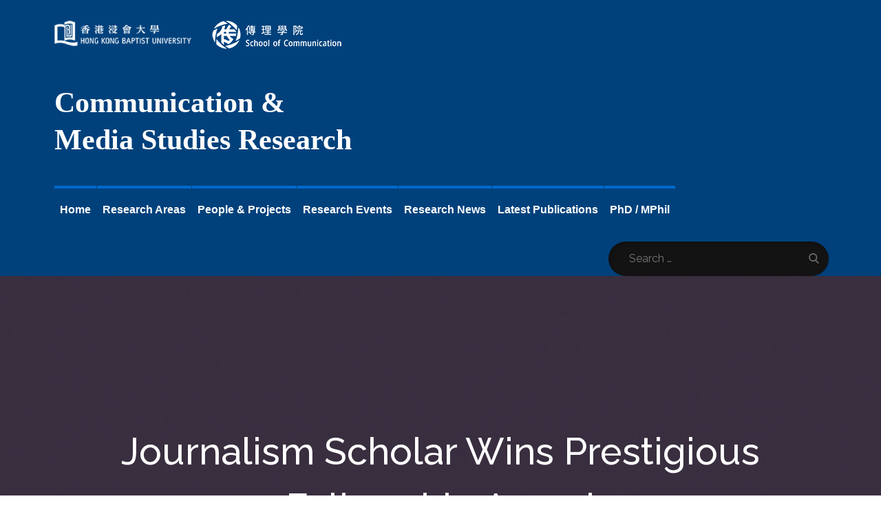

--- FILE ---
content_type: text/css
request_url: https://comd.hkbu.edu.hk/research/wp-content/themes/comm_research/style.css?ver=9405549
body_size: 20353
content:
/*
Theme Name: Magazinews
Theme URI: https://themepalace.com/downloads/magazinews
Author: Theme Palace
Author URI: https://themepalace.com
Description: Magazinews is free WordPress theme that perfectly suites your need in creating the news sites easily. It is suitable for creating the blog, magazine, news and personal sites. This theme supports all of the post format available in WordPress to display the post. This theme is easy to use, speed optimized and highly customizable. The responsive layout of the theme gives your website an elegant look on all device and screen resolutions.
Version: 1.1.5
License: GNU General Public License v3 or later
License URI: http://www.gnu.org/licenses/gpl-3.0.html
Text Domain: magazinews
Tags: translation-ready, custom-background, theme-options, custom-menu, threaded-comments, featured-images, footer-widgets, editor-style, right-sidebar, full-width-template, two-columns, grid-layout, custom-colors, custom-header, custom-logo, featured-image-header, portfolio, news, entertainment

This theme, like WordPress, is licensed under the GPL.
Use it to make something cool, have fun, and share what you've learned with others.

Magazinews is based on Underscores http://underscores.me/, (C) 2012-2016 Automattic, Inc.
Underscores is distributed under the terms of the GNU GPL v2 or later.

Normalizing styles have been helped along thanks to the fine work of
Nicolas Gallagher and Jonathan Neal http://necolas.github.com/normalize.css/
*/

/*--------------------------------------------------------------
>>> TABLE OF CONTENTS:
----------------------------------------------------------------
# Preloader
# Normalize
# Typography
# Elements
# Forms
# Navigation
	## Links
	## Menus
# Accessibility
# Alignments
# Clearings
# Widgets
# Content
	## Posts and pages
	## Comments
# Infinite scroll
# Layouts and Titles
# Media
	## Captions
	## Galleries
# Social Icons
# Breadcrumb List
# Sections
	## Featured Slider 
# Footer
# Responsive

--------------------------------------------------------------*/

/*--------------------------------------------------------------
# Preloader
--------------------------------------------------------------*/
.site-title a{display:block }

#loader {
	overflow-x: hidden;
	overflow-y: hidden;
	vertical-align: middle;
	background-color: #fff;
	position:fixed;
	display: table;
	width: 100%;
	top:0;
	height: 100%;
	min-height: 100%;
	z-index:9999;
}

.loader-container {
	position: relative;
	display: table-cell;
	vertical-align: middle;
	z-index: 12;
	text-align:center;
	text-transform: uppercase;
}

.loader-container svg {
	width: 70px;
	height: 70px;
	fill: #ff4443;
	-webkit-animation: rotating 2s linear infinite;
	-moz-animation: rotating 2s linear infinite;
	-ms-animation: rotating 2s linear infinite;
	-o-animation: rotating 2s linear infinite;
	animation: rotating 2s linear infinite;
}

@-webkit-keyframes rotating /* Safari and Chrome */ {
  from {
    -webkit-transform: rotate(0deg);
    -o-transform: rotate(0deg);
    transform: rotate(0deg);
  }
  to {
    -webkit-transform: rotate(360deg);
    -o-transform: rotate(360deg);
    transform: rotate(360deg);
  }
}
@keyframes rotating {
  from {
    -ms-transform: rotate(0deg);
    -moz-transform: rotate(0deg);
    -webkit-transform: rotate(0deg);
    -o-transform: rotate(0deg);
    transform: rotate(0deg);
  }
  to {
    -ms-transform: rotate(360deg);
    -moz-transform: rotate(360deg);
    -webkit-transform: rotate(360deg);
    -o-transform: rotate(360deg);
    transform: rotate(360deg);
  }
}
.blog-loader {
    text-align: center;
    margin-top: 50px;
}
.blog-loader svg {
    width: 30px;
    height: 30px;
}
#LBloadmore svg.latest-posts-loader,
.blog-loader svg {
    margin-left: 15px;
    animation: infinitepreloader 1.5s  infinite ease-in-out;
}
@keyframes infinitepreloader {
	100%{transform: rotate(180deg);}
}

#preloader {
	position:relative;
	margin:auto;
	width:100px;
}

#preloader span {
	display:block;
	bottom:0px;
	width: 9px;
	height: 5px;
	background:#fff;
	position:absolute;
	animation: preloader 1.5s  infinite ease-in-out;
}
 
#preloader span:nth-child(2) {
	left:11px;
	animation-delay: .2s;
}
#preloader span:nth-child(3) {
	left:22px;
	animation-delay: .4s;
}
#preloader span:nth-child(4) {
	left:33px;
	animation-delay: .6s;
}
#preloader span:nth-child(5) {
	left:44px;
	animation-delay: .8s;
}

@keyframes preloader {
    0% {height:5px;transform:translateY(0px);background: #ff4443;}
    25% {height:30px;transform:translateY(15px);background: #ff4443;}
    50% {height:5px;transform:translateY(0px);background: #ff4443;}
    100% {height:5px;transform:translateY(0px);background: #ff4443;}
}

.backtotop {
    background-color: #ff4443;
    z-index: 300;
    width: 40px;
    height: 40px;
    line-height: 36px;
    font-size: 18px;
    text-align: center;
    position: fixed;
    bottom: -100px;
    right: 25px;
    cursor: pointer;
    -webkit-transition: all .7s ease-in-out;
    -moz-transition: all .7s ease-in-out;
    -o-transition: all .7s ease-in-out;
    -ms-transition: all .7s ease-in-out;
    transition: all .7s ease-in-out;
    color: #fff;
}
.backtotop:hover {
	background-color: #333;
}
.backtotop svg {
    display: inline-block;
    vertical-align: middle;
    fill: #fff;
}

@-webkit-keyframes colorchange {
	0%   {border-color: #e30048;}
	25%  {border-color: #ff4443;}
	50%  {border-color: #9acf0b;}
	75%  {border-color: #a93d7b;}
	100% {border-color: #f1ad02;}
}

@keyframes colorchange {
	0%   {border-color: #e30048;}
	25%  {border-color: #ff4443;}
	50%  {border-color: #9acf0b;}
	75%  {border-color: #a93d7b;}
	100% {border-color: #f1ad02;}
}
/*--------------------------------------------------------------
# Normalize
--------------------------------------------------------------*/
html {
	font-family: sans-serif;
	-webkit-text-size-adjust: 100%;
	-ms-text-size-adjust:     100%;
}

body {
	margin: 0;
	font-family: 'Muli', sans-serif;
	font-weight: 400;
}

.search-field {margin-top:-20px}

#page {
    max-width: 1920px;
    margin: 0 auto;
    position: relative;
    overflow-x: hidden; 
    box-shadow: 0 0 15px #aaa;
}

#content {
    position: relative;
}

article,
aside,
details,
figcaption,
figure,
footer,
header,
main,
menu,
nav,
section,
summary {
	display: block;
}

audio,
canvas,
progress,
video {
	display: inline-block;
	vertical-align: baseline;
}

audio:not([controls]) {
	display: none;
	height: 0;
}

[hidden],
template {
	display: none;
}

a {
	background-color: transparent;
}

abbr[title] {
	border-bottom: 1px dotted;
}

b,
strong {
	font-weight: bold;
    color: #7b7b7b;
}

dfn {
	font-style: italic;
}

h1 {
	font-size: 52px;
}

h2 {
	font-size: 42px;
}

h3 {
	font-size: 26px;
}

h4 {
	font-size: 20px;
}

h5 {
	font-size: 18px;
}

h6 {
	font-size: 14px;
}

h1,
h2,
h3,
h4,
h5,
h6 {
	clear: both;
	color: #212121;
	margin: 16px 0;
	line-height: 1.5;
	font-weight: 500;
	font-family: 'Raleway', sans-serif;
}

h2.section-title{
	font-family: Didot-HTF-L11-Light;
}

mark {
	background: #ff0;
	color: #333;
}

small {
	font-size: 80%;
}

sub,
sup {
	font-size: 75%;
	line-height: 0;
	position: relative;
	vertical-align: baseline;
}

sup {
	top: -0.5em;
}

sub {
	bottom: -0.25em;
}

img {
	border: 0;
}

figure {
	margin: 1em 40px;
}

hr {
	box-sizing: content-box;
	height: 0;
}

pre {
	overflow: auto;
}

code,
kbd,
pre,
samp {
	font-family: monospace, monospace;
	font-size: 1em;
}

button,
input,
optgroup,
select,
textarea {
	color: inherit;
	font: inherit;
	margin: 0;
}

button {
	overflow: visible;
}

button,
select {
	text-transform: none;
}

button,
html input[type="button"],
input[type="reset"],
input[type="submit"] {
	-webkit-appearance: button;
	cursor: pointer;
}

button[disabled],
html input[disabled] {
	cursor: default;
}

button::-moz-focus-inner,
input::-moz-focus-inner {
	border: 0;
	padding: 0;
}

input {
	line-height: normal;
}

input[type="checkbox"],
input[type="radio"] {
	box-sizing: border-box;
	padding: 0;
}

input[type="number"]::-webkit-inner-spin-button,
input[type="number"]::-webkit-outer-spin-button {
	height: auto;
}

input[type="search"]::-webkit-search-cancel-button,
input[type="search"]::-webkit-search-decoration {
	-webkit-appearance: none;
}

fieldset {
	border: 1px solid #c0c0c0;
	margin: 0 2px;
	padding: 0.35em 0.625em 0.75em;
}

legend {
	border: 0;
	padding: 0;
}

textarea {
	overflow: auto;
}

optgroup {
	font-weight: bold;
}

table {
	border-collapse: collapse;
	border-spacing: 0;
}
tbody {
    text-align: left;
}
tr {
    border: 1px solid #ccc;
}
td,
th {
	padding: 5px;
    font-weight: 400;
}

th {
	color: #fff;
}

td#next {
    text-align: right;
}

#wp-calendar {
    display: table;
}
/*--------------------------------------------------------------
# Typography
--------------------------------------------------------------*/
body,
button,
input,
select,
textarea {
	color: #7c7c7c;
	font-size: 16px;
	font-size: 1rem;
	line-height: 28px;
    word-wrap: break-word;
}
p {
	margin: 0 0 1em;
}
dfn,
cite,
em,
i {
	font-style: italic;
}

blockquote {
	margin: 0 1.5em;
}

address {
	margin: 0 0 1.5em;
}

pre {
	background: #fff;
	font-family: "Courier 10 Pitch", Courier, monospace;
	font-size: 15px;
	font-size: 0.9375rem;
	line-height: 1.6;
	margin-bottom: 1.6em;
	max-width: 100%;
	overflow: auto;
	padding: 1.6em;
}

code,
kbd,
tt,
var {
	font-family: Monaco, Consolas, "Andale Mono", "DejaVu Sans Mono", monospace;
	font-size: 15px;
	font-size: 0.9375rem;
}

abbr,
acronym {
	border-bottom: 1px dotted #666;
	cursor: help;
}

mark,
ins {
	background: #fff9c0;
	text-decoration: none;
}

big {
	font-size: 125%;
}

/*--------------------------------------------------------------
# Elements
--------------------------------------------------------------*/
html {
	box-sizing: border-box;
}

*,
*:before,
*:after { /* Inherit box-sizing to make it easier to change the property for components that leverage other behavior; see http://css-tricks.com/inheriting-box-sizing-probably-slightly-better-best-practice/ */
	box-sizing: inherit;
}

body {
	background: #fff; /* Fallback for when there is no custom background color defined. */
}
blockquote {
    padding: 21px 25px;
    margin: 30px 0;
    font-size: 22px;
    line-height: 1.5;
}
blockquote.alignright {
    padding-right: 0;
    margin-bottom: 14px;
}
blockquote p:before,
blockquote p:after {
    content: "“";
    display: inline-block;
}
blockquote p:after {
    content: "”";
}
blockquote p {
    margin: 0;
}

hr {
	background-color: #ccc;
	border: 0;
	height: 1px;
	margin-bottom: 1.5em;
}

ul,
ol {
	margin: 0;
    padding-left: 1.5em;
}

ul {
	list-style: disc;
}

ol {
	list-style: decimal;
}

li > ul,
li > ol {
	margin-bottom: 0;
	margin-left: 0.5em;
}

dt {
	font-weight: bold;
    margin-bottom: 1em;
}

dd {
	margin: 0 1.5em 1.5em;
}

img {
	height: auto; /* Make sure images are scaled correctly. */
	max-width: 100%; /* Adhere to container width. */
	vertical-align: middle;
}

figure {
	margin: 1em 0; /* Extra wide images within figure tags don't overflow the content area. */
}

table {
	margin: 0 0 1.5em;
	width: 100%;
    display: inline-block;
    overflow: auto;
}

/*--------------------------------------------------------------
# Forms
--------------------------------------------------------------*/
button,
input[type="button"],
input[type="reset"],
input[type="submit"] {
	border: 1px solid;
	border-color: #ccc #ccc #bbb;
	border-radius: 3px;
	background: #e6e6e6;
	color: rgba(0, 0, 0, .8);
	font-size: 12px;
	font-size: 0.75rem;
	line-height: 1;
	padding: .6em 1em .4em;
}

button:hover,
input[type="button"]:hover,
input[type="reset"]:hover,
input[type="submit"]:hover {
	border-color: #ccc #bbb #aaa;
}

button:focus,
input[type="button"]:focus,
input[type="reset"]:focus,
input[type="submit"]:focus,
button:active,
input[type="button"]:active,
input[type="reset"]:active,
input[type="submit"]:active {
	border-color: #aaa #bbb #bbb;
}

input[type="text"],
input[type="email"],
input[type="url"],
input[type="password"],
input[type="search"],
input[type="number"],
input[type="tel"],
input[type="range"],
input[type="date"],
input[type="month"],
input[type="week"],
input[type="time"],
input[type="datetime"],
input[type="datetime-local"],
input[type="color"],
textarea {
	color: #666;
	border: 1px solid #e0e0e0;
	border-radius: 0;
	padding: 3px;
	background-color: #fff;
    border: 1px solid #eaedf3;
    box-shadow: 0px 0px 5px 0px rgba(0, 0, 0, 0.05);
    font-family: 'Raleway', sans-serif;
}

select {
	border: 1px solid #e0e0e0;
}

input[type="text"]:focus,
input[type="email"]:focus,
input[type="url"]:focus,
input[type="password"]:focus,
input[type="search"]:focus,
input[type="number"]:focus,
input[type="tel"]:focus,
input[type="range"]:focus,
input[type="date"]:focus,
input[type="month"]:focus,
input[type="week"]:focus,
input[type="time"]:focus,
input[type="datetime"]:focus,
input[type="datetime-local"]:focus,
input[type="color"]:focus,
textarea:focus {
	color: #111;
}

textarea {
	width: 100%;
}

textarea,
#respond input,
.wpcf7 input {
    width: 100%;
    border: 1px solid #e9e9e9;
    border-radius: 0;
    padding: 10px;
}
#respond textarea {
    height: 200px;
    padding: 10px;
    background-color: #fff;
    border-radius: 0;
}
#respond input[type="text"],
#respond input[type="email"],
#respond input[type="url"] {
    background-color: #fff;
    border-radius: 0;
    min-height: 50px;
}
#respond input[type="text"]:focus,
#respond input[type="email"]:focus,
#respond input[type="url"]:focus,
#respond textarea:focus {
	border-color: #999;
}
#respond input[type="submit"] {
	padding: 10px 30px;
    font-size: 14px;
    line-height: 26px;
    display: inline-block;
    text-transform: uppercase;
    border: none;
    background-color: #ff4443;
    color: #fff;
    position: relative;
    text-align: center;
    font-family: 'Raleway', sans-serif;
    font-weight: 500;
    letter-spacing: 0.05em;
    -webkit-transition: all 0.3s ease-in-out;
    -moz-transition: all 0.3s ease-in-out;
    -ms-transition: all 0.3s ease-in-out;
    -o-transition: all 0.3s ease-in-out;
    transition: all 0.3s ease-in-out;
}
#respond input[type="submit"]:hover,
#respond input[type="submit"]:focus {
	background-color: #212121;
    color: #fff;
}
p.form-submit {
    clear: both;
    display: inline-block;
    position: relative;
}

.highlights-featured-image {
    background-size: cover;
    background-position: 50%;
    background-color: #333;
    position: relative;
    padding: 60px 0;
}
.comment-notes {
    font-size: 14px;
    font-style: italic;
    font-weight: 600;
    margin-top: 0;
    margin-bottom: 20px;
}
#respond label {
    margin-bottom: 11px;
    display: inline-block;
}
#commentform p {    
    margin-bottom: 21px;
}
#commentform p.comment-form-comment {
    margin-bottom: 0;
}
#commentform p.form-submit {
	margin: 21px 0 0;
	text-align: center;
}
#respond .comment-form-cookies-consent input[type="checkbox"], 
.comment-form-cookies-consent input[type="checkbox"] {
    width: auto;
    float: left;
    height: auto;
    min-height: auto;
    margin-right: 10px;
}
#respond .comment-form-cookies-consent label, 
.comment-form-cookies-consent label {
    display: table;
    margin: 0;
    line-height: 1;
}
.comment-form-cookies-consent {
    clear: both;
    margin-top: 15px;
    display: inline-block;
    width: 100%;
}
/*--------------------------------------------------------------
# Navigation
--------------------------------------------------------------*/
/*--------------------------------------------------------------
## Links
--------------------------------------------------------------*/
a {
	color: #ff4443;
	text-decoration: none;
}

a:hover,
a:focus,
a:active {
	color: #212121;
}

/*--------------------------------------------------------------
## Menus
--------------------------------------------------------------*/
#masthead {
    position: relative;
    top: 0;
    left: 0;
    right: 0;
    width: 100%;
    z-index: 3000;
    background-color: #00417c;
    -webkit-transition: all 0.3s ease-in-out;
    -moz-transition: all 0.3s ease-in-out;
    -ms-transition: all 0.3s ease-in-out;
    -o-transition: all 0.3s ease-in-out;
    transition: all 0.3s ease-in-out;
}
#site-navigation {
    background-color: #00417c;
}
#masthead .social-icons {
    margin: 10px 0 0;
}
.site-branding {
    text-align: center;
}
.site-branding + .site-advertisement {
    margin-top: 20px;
}
.site-branding-wrapper {
    padding: 30px 0;
}
.site-logo + #site-identity {
    margin-top: 15px;
}
.site-logo {
    margin-right: 20px;
}
.site-logo {
    max-height: 52px;
    width: auto;
}
#site-details{
	margin-top: 50px;
}
.site-title {
    margin: 0;
    line-height: 1.3;
    /*font-family: 'Raleway', sans-serif;*/
	font-family:Didot-HTF-L11-Light;
    /*font-size: 32px;*/
    font-size: 42px;
    text-transform: capitalize;
    font-weight: 800;
}
.site-title a {
    color: #fff;
}
.site-title a:hover,
.site-title a:focus {
	color: #fff;
	text-decoration:none;
}
.site-description {
    margin: 0;
    line-height: 1.3;
    color: #fff;
    letter-spacing: 0.1em;
    font-family: 'Raleway', sans-serif;
}
.main-navigation {
	display: block;
    position: relative;
}
.main-navigation ul.nav-menu li.current-menu-item > a {
	font-weight: 500;
}
.main-navigation ul.nav-menu li.current-menu-item > a,
.main-navigation ul.nav-menu li:hover > a {
    color: #acd8d7;
}
.main-navigation ul.nav-menu li:hover > svg,
.main-navigation li.menu-item-has-children:hover > a > svg,
.main-navigation li.menu-item-has-children > a:hover > svg,
.main-navigation ul.nav-menu > li.current-menu-item > a > svg {
    fill: #ff4443;
}
.main-navigation ul ul {
    background-color: #fff;
    text-align: left;
    padding: 0;
}
.main-navigation ul.sub-menu li a {
    padding: 8px 15px;
    color: #333;
    border-bottom: 1px solid #eee;
}
.main-navigation ul.sub-menu a:after {
	float: right;
}
.main-navigation ul {
	list-style: none;
	margin: 0;
	padding-left: 0;
}
.main-navigation .social-menu-item ul {
    display: block;
    border: none;
}
.main-navigation .social-menu-item ul li a {
	width: 40px;
    border: 1px solid #d6d6d6;
}
.main-navigation .social-menu-item .social-icons {
    margin: 0;
    padding: 20px 15px 20px 25px;
}
.main-navigation + .social-icons {
	display: none;
}
.main-navigation li {
	position: relative;
}
.main-navigation ul.nav-menu > li > a {
    padding: 23px 8px;
    color: #333;
}
.main-navigation form.search-form input {
    background-color: #333;
    border-color: #333;
    color: #333;
    font-weight: 400;
}
.main-navigation ul.nav-menu > li > a.search:hover svg.icon-search,
.main-navigation ul.nav-menu > li > a.search:focus svg.icon-search,
.main-navigation li.search-menu a:hover svg,
.main-navigation li.search-menu a:focus svg,
.main-navigation li.search-menu a.search-active svg {
	fill: #ff4443;
}
.main-navigation a:hover,
.main-navigation ul.nav-menu > li > a:hover {
    color: #acd8d7;
	text-decoration: none;
}
.main-navigation a {
    font-weight: 600;
	display: block;
    text-decoration: none;
	color: #333;
	text-transform: capitalize;
}
.main-navigation ul ul {
	float: left;
	position: absolute;
	top: 100%;
	left: -999em;
	z-index: 99999;
}
.main-navigation ul ul ul {
	left: -999em;
	top: 0;
}
.main-navigation ul ul a {
	width: 225px;
}
.main-navigation .current_page_item > a,
.main-navigation .current-menu-item > a,
.main-navigation .current_page_ancestor > a,
.main-navigation .current-menu-ancestor > a {
	color: #333;
}
form.search-form {
    width: 100%;
    max-width: 100%;
    position: relative;
}
.main-navigation form.search-form {
    min-width: 320px;
}
input.search-field {
    height: 50px;
    border-radius: 0;
    padding: 0 50px 0 15px;
    width: 100%;
}
.main-navigation svg.icon-close {
    display: none;
}
#search.hidden-small form.search-form {
    position: absolute;
    left: 0;
    right: 0;
}
svg {
    width: 16px;
    height: 16px;
    display: inline-block;
    vertical-align: middle;
}
.search-menu svg.icon-search {
    fill: #949494;
}
svg.icon-search,
svg.icon-close {
    width: 15px;
    height: 15px;
    fill: #fff;
}
svg.icon-close {
    width: 20px;
    height: 20px;
}
.search-submit svg.icon-search {
    fill: #adadad;
    opacity: 1;
}
.main-navigation svg.icon-down {
    width: 12px;
    height: 12px;
    margin-left: 5px;
    fill: #7b7b7b;
}
.main-navigation .sub-menu svg {
    width: 12px;
    height: 12px;
    fill: #7b7b7b;
    position: absolute;
    right: 15px;
    top: 17px;
    -webkit-transform: rotate(-90deg);
    -moz-transform: rotate(-90deg);
    -ms-transform: rotate(-90deg);
    -o-transform: rotate(-90deg);
    transform: rotate(-90deg);
}
#site-menu #search {
    display: none;
}
#search-menu {
	display: none;
}
#search-menu .icon-close,
#search-menu.active .icon-search,
.search-menu .icon-close,
.search-menu.active .icon-search {
    display: none;
}
#search-menu.active .icon-close,
.search-menu.active .icon-close {
	display: inline-block;
}
#search-menu button .icon-search,
.search-menu button .icon-search,
#search-menu.active button .icon-search,
.search-menu.active button .icon-search {
	display: inline-block;
}
#search-menu input[type="search"] {
	padding-left: 40px;
    border-radius: 4px;
    min-height: 40px;
    height: auto;
    background-color: #efefef;
    border-color: #efefef;
    padding: 5px 15px 0px 40px;
}
#search-menu form.search-form button.search-submit {
	min-height: 40px;
	height: auto;
}
.menu-toggle{
    border-radius: 0;
    min-height: 50px;
    line-height: 50px;
    display: block;
    position: relative;
    background-color: #212121;
    border: none;
    display: -webkit-box;
    display: -ms-flexbox;
    display: flex;
    align-items: center;
    justify-content: center;
    width: 100%;
}
.secondary-menu-toggle {
	position: absolute;
    left: 0;
    top: 0;
    z-index: 3;
}
.secondary-menu-toggle svg {
    width: 20px;
    height: 20px;
    margin-left: auto;
    margin-right: auto;
}
.secondary-menu-toggle svg.icon-close {
    display: none;
    fill: #000;
    width: 16px;
    height: 16px;
}
.secondary-menu-toggle.active svg.icon-menu-bar {
	display: none;
}
.secondary-menu-toggle.active svg.icon-close {
	display: block;
}
#site-menu .menu-toggle.active svg {
    -webkit-transform: rotate(-180deg);
    -moz-transform: rotate(-180deg);
    -ms-transform: rotate(-180deg);
    -o-transform: rotate(-180deg);
    transform: rotate(-180deg);
}
.menu-label {
    text-transform: uppercase;
    color: #fff;
    padding: 3px 0 0 10px;
    font-weight: bold;
    font-family: 'Raleway', sans-serif;
}
#top-navigation {
    background-color: #212121;
}
#top-navigation .main-navigation ul.nav-menu > li > a {
    text-transform: none;
    letter-spacing: 0.01em;
}
#top-navigation .main-navigation ul.sub-menu li a {
	text-transform: none;
}
#top-navigation .menu-label {
    color: #fff;
}
#top-navigation .menu-toggle svg {
	fill: #fff;
}
svg.icon-menu {
    fill: #fff;
    vertical-align: baseline;
    width: 30px;
    height: 30px;
}
svg.icon-close,
.menu-toggle.active svg.icon-menu {
    display: none;
}
.menu-toggle.active svg.icon-close {
	display: block;
}
button.dropdown-toggle {
    padding: 0;
    position: absolute;
    top: 0;
    right: 0;
    background-color: transparent;
    border: none;
    width: 45px;
    height: 57px;
    line-height: 62px;
}
.main-navigation .dropdown-toggle.active > svg {
    -webkit-transform: rotate(180deg);
    -moz-transform: rotate(180deg);
    -ms-transform: rotate(180deg);
    -o-transform: rotate(180deg);
    transform: rotate(180deg);
    -webkit-transform-origin: 50% 50%;
    -moz-transform-origin: 50% 50%;
    -ms-transform-origin: 50% 50%;
    -o-transform-origin: 50% 50%;
    transform-origin: 50% 50%;
}
.menu-overlay {
    -webkit-transition: 0.5s ease-in-out;
    -moz-transition: 0.5s ease-in-out;
    -ms-transition: 0.5s ease-in-out;
    -o-transition: 0.5s ease-in-out;
    transition: 0.5s ease-in-out;
}
.menu-overlay.active {
    background-color: #000;
    position: absolute;
    left: 0;
    top: 0;
    width: 100%;
    height: 100%;
    opacity: 0.8;
    z-index: 3;
}
.site-main .comment-navigation,
.site-main .posts-navigation,
.site-main .post-navigation {
	margin: 0;
	overflow: hidden;
}

.comment-navigation .nav-previous,
.posts-navigation .nav-previous,
.post-navigation .nav-previous {
	float: left;
	width: 50%;
	position: relative;
}

.comment-navigation .nav-next,
.posts-navigation .nav-next,
.post-navigation .nav-next {
	float: right;
	text-align: right;
	width: 50%;
	position: relative;
}
.navigation.post-navigation, 
.navigation.posts-navigation {
    margin-top: 30px;
    padding: 23px 20px;
    background-color: #fff;
    border: 1px solid #eaedf3;
    box-shadow: 0px 0px 5px 0px rgba(0, 0, 0, 0.05);
}
.post-navigation a, 
.posts-navigation a {
    font-weight: 500;
    color: #212121;
}
.post-navigation a:hover, 
.posts-navigation a:hover,
.post-navigation a:focus, 
.posts-navigation a:focus {
	color: #ff4443;
}
.post-navigation, 
.posts-navigation {
    padding: 0;
    position: relative;
}
.pagination .page-numbers {
    border: 1px solid #ddd;
}
.pagination .page-numbers,
.pagination .page-numbers.dots:hover,
.pagination .page-numbers.dots:focus {
    text-align: center;
    line-height: 35px;
    width: 35px;
    height: 35px;
    display: inline-block;
    margin-right: 5px;
    color: #212121;
    background-color: #fff;
}
.pagination .page-numbers.current,
.pagination .page-numbers:hover,
.pagination .page-numbers:focus {
    color: #fff;
    background-color: #ff4443;
    border-color: #ff4443;
}
.pagination .prev.page-numbers svg,
.pagination .next.page-numbers svg {
    display: inline-block;
    vertical-align: middle;
    -webkit-transform: rotate(-90deg);
    -moz-transform: rotate(-90deg);
    -ms-transform: rotate(-90deg);
    -o-transform: rotate(-90deg);
    transform: rotate(-90deg);
    width: 12px;
    height: 12px;
}
.pagination .next.page-numbers svg {
	-webkit-transform: rotate(90deg);
    -moz-transform: rotate(90deg);
    -ms-transform: rotate(90deg);
    -o-transform: rotate(90deg);
    transform: rotate(90deg);
}
.prev.page-numbers svg,
.next.page-numbers svg {
    fill: #cecece;
}
.nav-previous span {
    padding-left: 38px;
    float: left;
    text-align: left;
}
.nav-next span {
    padding-right: 38px;
    float: right;
    text-align: right;
}
.navigation .nav-previous svg {
    -webkit-transform: rotate(-180deg);
    -moz-transform: rotate(-180deg);
    -ms-transform: rotate(-180deg);
    -o-transform: rotate(-180deg);
    transform: rotate(-180deg);
    position: absolute;
    top: 3px;
    left: 0;
}
.navigation .nav-next svg {
    position: absolute;
    top: 3px;
    right: 0;
}
.post-navigation span,
.posts-navigation span {
    display: table;
}
/*--------------------------------------------------------------
# Accessibility
--------------------------------------------------------------*/
/* Text meant only for screen readers. */
.screen-reader-text {
	clip: rect(1px, 1px, 1px, 1px);
	position: absolute !important;
	height: 1px;
	width: 1px;
	overflow: hidden;
	word-wrap: normal !important; /* Many screen reader and browser combinations announce broken words as they would appear visually. */
}

.screen-reader-text:focus {
	background-color: #f1f1f1;
	border-radius: 3px;
	box-shadow: 0 0 2px 2px rgba(0, 0, 0, 0.6);
	clip: auto !important;
	color: #21759b;
	display: block;
	font-size: 14px;
	font-size: 0.875rem;
	font-weight: bold;
	height: auto;
	left: 5px;
	line-height: normal;
	padding: 15px 23px 14px;
	text-decoration: none;
	top: 5px;
	width: auto;
	z-index: 100000; /* Above WP toolbar. */
}

/* Do not show the outline on the skip link target. */
#content[tabindex="-1"]:focus {
	outline: 0;
}

/*--------------------------------------------------------------
# Alignments
--------------------------------------------------------------*/
.alignleft {
	display: inline;
	float: left;
	margin-right: 1.5em;
}

.alignright {
	display: inline;
	float: right;
	margin-left: 1.5em;
}

.aligncenter {
	clear: both;
	display: block;
	margin-left: auto;
	margin-right: auto;
}

/*--------------------------------------------------------------
# Clearings
--------------------------------------------------------------*/
.clear:before,
.clear:after,
.entry-content:before,
.entry-content:after,
.comment-content:before,
.comment-content:after,
.site-header:before,
.site-header:after,
.site-content:before,
.site-content:after,
.site-footer:before,
.site-footer:after,
.footer-widgets-area:before,
.footer-widgets-area:after,
.wrapper:before,
.wrapper:after,
.widget:before,
.widget:after,
.post-archive:before,
.post-archive:after {
	content: "";
	display: table;
	table-layout: fixed;
}

.clear:after,
.entry-content:after,
.comment-content:after,
.site-header:after,
.site-content:after,
.site-footer:after,
.footer-widgets-area:before,
.footer-widgets-area:after,
.wrapper:before,
.wrapper:after,
.widget:before,
.widget:after,
.post-archive:before,
.post-archive:after {
	clear: both;
}

/*--------------------------------------------------------------
# Widgets
--------------------------------------------------------------*/
.widget {
	margin: 0 0 20px;
}
.widget:last-child {
    margin-bottom: 0;
}

/* Make sure select elements fit in widgets. */
.widget select {
	max-width: 100%;
    background-color: #efefef;
    padding: 10px;
    border: none;
    width: 100%;
    max-width: 300px;
}

.widget input {
    height: 40px;
    border-radius: 0;
    padding: 0 15px;
    border: none;
}

form.search-form button.search-submit {
    height: 50px;
    position: absolute;
    right: 0;
    top: 8px;
    background-color: transparent;
    border: none;
    width: 45px;
    border-radius: 0;
}
.widget_search form.search-form .search-submit {
    width: auto;
    color: #fff;
    background-color: #212121;
    left: auto;
    right: 0;
    font-size: 14px;
    height: 40px;
    width: 40px;
    line-height: 10px;
}
.widget_search form.search-form .search-submit:hover,
.widget_search form.search-form .search-submit:focus {
	background-color: #ff4443;
	color: #fff;
}
.widget_search form.search-form .search-submit svg {
	fill: #fff;
	width: 14px;
    height: 14px;
}
.widget_search form.search-form .search-submit:hover svg,
.widget_search form.search-form .search-submit:focus svg {
	fill: #fff;
}
.widget_search form.search-form input {
	border: none;
}
.widget_search form.search-form input {
    padding: 0 55px 0 15px;
    height: 40px;
    background-color: #efefef;
}
form.search-form {
    position: relative;
}

form.search-form input {
    width: 100%;
    padding: 0 40px 0 15px;
    font-weight: 300;
}

#wp-calendar tbody td {
    text-align: center;
}

#wp-calendar caption {
    margin-bottom: 15px;
}

.widget-title {
    font-size: 22px;
    margin: 0 0 16px;
}

.widget li:not(:last-child) {
    margin-bottom: 10px;
}

.widget_instagram ul {
    list-style: none;
    margin: 0 -5px;
    padding: 0;
}
.widget_instagram li {
	margin: 0;
	padding: 0 5px;
}
.widget.widget_instagram li:not(:last-child),
#colophon .footer-widgets-area .widget.widget_instagram li:not(:last-child) {
    margin-bottom: 10px;
}
.widget_instagram .col-1 li {
	width: 100%;
	float: none;
}
.widget_instagram .col-2 li {
	width: 50%;
	float: left;
}
.widget_instagram .col-3 li {
	width: 33.33%;
	float: left;
}
.widget_instagram .col-4 li {
	width: 25%;
	float: left;
}
.widget_instagram .col-5 li {
	width: 20%;
	float: left;
}
.widget_instagram .col-6 li {
	width: 16.66%;
	float: left;
}
.widget_instagram li img {
	width: 100%;
}
.widget.widget_archive li {
	text-align: right;
}
.widget.widget_archive li a {
	float: left;
}
.widget-title,
.widgettitle {
	margin: 0 0 25px;
    font-weight: 600;
    font-size: 18px;
    color: #212121;
  
}
#secondary .widget:not(:last-child) {
    margin-bottom: 30px;
}
input[type="submit"] {
    width: auto;
    padding: 10px 30px;
    font-size: 14px;
    line-height: 26px;
    display: inline-block;
    text-transform: uppercase;
    border: none;
    background-color: #ff4443;
    color: #fff;
    position: relative;
    text-align: center;
    font-family: 'Raleway', sans-serif;
    font-weight: 500;
    letter-spacing: 0.05em;
    -webkit-transition: all 0.3s ease-in-out;
    -moz-transition: all 0.3s ease-in-out;
    -ms-transition: all 0.3s ease-in-out;
    -o-transition: all 0.3s ease-in-out;
    transition: all 0.3s ease-in-out;
}
input[type="submit"]:hover,
input[type="submit"]:focus {
	background-color: #212121;
    color: #fff;
}
.jetpack_subscription_widget form {
    position: relative;
    max-width: 620px;
    margin: 0 auto;
}
.jetpack_subscription_widget input[type="email"] {
    width: 100%;
    min-height: 60px;
    padding: 2px 168px 0 30px;
    background-color: #414C57;
    border: none;
    border-radius: 50px;
    color: #fff;
}
.jetpack_subscription_widget input[type="submit"] {
    padding: 13px 23px;
    font-size: 14px;
    line-height: 34px;
    display: inline-block;
    border-radius: 25px;
    min-width: 133px;
    min-height: 60px;
    background-color: #ff4443;
    color: #fff;
    border: none;
    position: relative;
    text-align: center;
    text-transform: uppercase;
    border-radius: 0;
    border-top-right-radius: 50px;
    border-bottom-right-radius: 50px;
}
.jetpack_subscription_widget input[type="submit"]:hover,
.jetpack_subscription_widget input[type="submit"]:focus {
	background-color: #ff4443;
}
.jetpack_subscription_widget #subscribe-text {
    display: inline-block;
    margin-bottom: 10px;
}
.jetpack_subscription_widget #subscribe-text p {
    margin-top: 0;
    line-height: 25px;
}
.jetpack_subscription_widget #subscribe-submit {
    display: inline-block;
    margin: 0;
    position: absolute;
    top: 0;
    right: 0;
}
.jetpack_subscription_widget .widget-title {
    margin-bottom: 5px;
}
#subscribe-email label {
    margin-bottom: 7px;
    display: inline-block;
    width: 100%;
}
.widget_popular_post ul,
.widget_latest_post ul,
.widget_featured_post ul {
    padding: 0;
    margin: 0;
    list-style: none;
    clear: both;
    display: table;
}
.widget.widget_popular_post ul li,
.widget.widget_latest_post ul li,
.widget.widget_featured_post ul li {
    clear: both;
    margin-bottom: 20px;
    display: inline-block;
    width: 100%;
}
.widget.widget_popular_post ul li:last-child,
.widget.widget_latest_post ul li:last-child,
.widget.widget_featured_post ul li:last-child {
	margin-bottom: 0;
	padding-bottom: 0;
	border-bottom: none;
}
.widget_popular_post h3,
.widget_latest_post h3,
.widget_featured_post h3 {
    font-size: 16px;
    line-height: 1.5;
    display: table-row;
    letter-spacing: 0.01em;
}
.widget_popular_post h3 a,
.widget_latest_post h3 a,
.widget_featured_post h3 a {
	display: block;
}
#secondary .widget_popular_post h3 a,
#secondary .widget_latest_post h3 a,
#secondary .widget_featured_post h3 a {
	font-weight: 600;
}
.widget_popular_post time,
.widget_latest_post time,
.widget_featured_post time {
    display: table-row;
    font-weight: 500;
}
.widget_popular_post h3 a,
.widget_popular_post a:hover time,
.widget_popular_post a:focus time,
.widget_latest_post h3 a,
.widget_latest_post a:hover time,
.widget_latest_post a:focus time,
.widget_featured_post h3 a,
.widget_featured_post a:hover time,
.widget_featured_post a:focus time {
    color: #333;
}
.widget_popular_post h3 a:hover,
.widget_popular_post h3 a:focus,
.widget_popular_post a:hover time,
.widget_popular_post a:focus time,
.widget_latest_post h3 a:hover,
.widget_latest_post h3 a:focus,
.widget_latest_post a:hover time,
.widget_latest_post a:focus time,
.widget_featured_post h3 a:hover,
.widget_featured_post h3 a:focus,
.widget_featured_post a:hover time,
.widget_featured_post a:focus time {
	color: #ff4443;
}
.widget_popular_post a time,
.widget_popular_post time,
.widget_latest_post a time,
.widget_latest_post time,
.widget_featured_post a time,
.widget_featured_post time {
    color: #ff4443;
    font-family: 'Raleway', sans-serif;
}
.widget_popular_post img,
.widget_latest_post img,
.widget_featured_post img {
    max-width: 95px;
    width: 95px;
    height: 95px;
    float: left;
    margin-right: 14px;
}
.textwidget img {
    margin-bottom: 25px;
    display: block;
}
.widget.widget_text .btn {
	margin-top: 20px;
}
.textwidget a {
    line-height: 1.5;
    display: inline-block;
    font-weight: 500;
}
#secondary .jetpack_subscription_widget input[type="email"] {
    height: 50px;
    min-height: auto;
    background-color: #fff;
    border-color: #fff;
    padding: 15px 18px;
}
#secondary .jetpack_subscription_widget input[type="submit"] {
    position: relative;
    margin: auto;
    min-height: 50px;
    border-radius: 0;
    background-color: #333;
    min-width: 151px;
    margin: 0;
    text-transform: uppercase;
}
#secondary .jetpack_subscription_widget input[type="submit"]:hover,
#secondary .jetpack_subscription_widget input[type="submit"]:focus {
	background-color: #ff4443;
}
#secondary p#subscribe-email {
    margin-top: 0;
}
#secondary .widget .social-icons {
    text-align: center;
    margin-top: -10px;
}
#secondary .widget .social-icons li a:hover svg,
#secondary .widget .social-icons li a:focus svg {
	fill: #fff;
}
#secondary .widget {
    padding: 30px;
    background-color: #fff;
    border: 1px solid #eaedf3;
    box-shadow: 0px 0px 5px 0px rgba(0, 0, 0, 0.05);
}
.widget svg {
	fill: #ff4443;
}
#secondary a,
#secondary li {
    color: #212121;
}
#secondary a:hover,
#secondary a:focus {
    color: #ff4443;
}
.widget_tag_cloud a {
    font-size: 16px !important;
    border: 1px solid #888;
    padding: 4px 10px;
    line-height: 1;
    margin-right: 3px;
    margin-bottom: 5px;
    display: inline-block;
}
#secondary .widget_tag_cloud a:hover,
#secondary .widget_tag_cloud a:focus,
.widget_tag_cloud a:hover,
.widget_tag_cloud a:focus {
	background-color: #ff4443;
	border-color: #ff4443;
	color: #fff;
}
/*--------------------------------------------------------------
# Content
--------------------------------------------------------------*/
/*--------------------------------------------------------------
## Posts and pages
--------------------------------------------------------------*/
.sticky {
	display: block;
}
.hentry {
	margin: 0;
}

.updated:not(.published) {
	display: none;
}

.single .byline,
.group-blog .byline {
	display: inline;
}

.single .byline {
    margin-left: -27px;
}

.page-content,
.entry-content,
.entry-summary {
	margin: 0;
}
.page-links {
	clear: both;
	margin: 0 0 1.5em;
}
nav.navigation.pagination {
    margin-top: 50px;
    clear: both;
    display: inline-block;
    width: 100%;
    text-align: left;
}
.navigation.pagination svg {
    fill: #212121;
    width: 16px;
    height: 16px;
    position: relative;
    top: -2px;
}
.navigation.pagination a:hover svg,
.navigation.pagination a:focus svg {
	fill: #fff;
}
.navigation.posts-navigation svg, 
.navigation.post-navigation svg {
    width: 20px;
    height: 20px;
    fill: #212121;
    display: inline-block;
    vertical-align: middle;
}
.navigation.posts-navigation a:hover svg, 
.navigation.post-navigation a:hover svg,
.navigation.posts-navigation a:focus svg, 
.navigation.post-navigation a:focus svg {
	fill: #ff4443;
}
.navigation.posts-navigation svg.icon-left, 
.navigation.post-navigation svg.icon-left {
	margin-right: 20px;
}
.navigation.posts-navigation svg.icon-right, 
.navigation.post-navigation svg.icon-right {
	margin-left: 20px;
}
.single-post .site-main .comment-navigation, 
.single-post .site-main .posts-navigation, 
.single-post .site-main .post-navigation {
	margin-bottom: 0;
}
.post-navigation .previous-article span span,
.posts-navigation .previous-article span span,
.post-navigation .next-article span span,
.posts-navigation .next-article span span {
    display: block;
}
.post-navigation span.previous-article b,
.post-navigations span.previous-article b,
.post-navigation span.next-article b,
.post-navigations span.next-article b {
    font-size: 22px;
    font-weight: 600;
    margin-bottom: 10px;
    display: inline-block;
    width: 100%;
}
.post-navigation span.previous-article,
.post-navigations span.previous-article {
    display: table;
}
.no-sidebar-content #inner-content-wrapper {
    max-width: 900px;
}
/*--------------------------------------------------------------
## Comments
--------------------------------------------------------------*/
.comment-content a {
	word-wrap: break-word;
}

.bypostauthor {
	display: block;
}

#reply-title,
.comments-title {
    font-size: 42px;
    margin: 0;
}
.comments-title,
#reply-title {
	margin-bottom: 43px;
	font-size: 42px;
	font-weight: 600;
}
#reply-title {
    margin-bottom: 15px;
}
.post-categories {
    list-style: none;
    padding-left: 0;
}
.post-categories li {
    display: inline-block;
    vertical-align: middle;
    margin-right: 7px;
}
.post-categories li:last-child {
	margin-right: 0;
}
.post-categories a {
    text-transform: uppercase;
    font-weight: 400;
    font-size: 13px;
    background-color: rgba(255, 68, 67, 0.10);
    color: #ff4443;
    display: inline-block;
    padding: 5px 9px;
    line-height: 1.2;
    letter-spacing: 0.01em;
    border-radius: 4px;
}
.post-categories a:hover,
.post-categories a:focus {
	background-color: #ff4443;
	color: #fff;
}
.byline {
    color: transparent;
}
.byline a,
.posted-on a {
	color: #212121;
}
.posted-on a:before,
.byline a:before {
    content: "";
    background-image: url('assets/uploads/clock.svg');
    background-position: 50%;
    background-size: contain;
    display: inline-block;
    width: 16px;
    height: 16px;
    vertical-align: middle;
    margin-right: 10px;
}
.byline a:before {
    background-image: url('assets/uploads/user.svg');
}
.byline a:hover,
.byline a:focus,
.posted-on a:hover,
.posted-on a:focus {
	//color: #ff4443;
}
ol.comment-list {
    padding: 0;
    margin: 0 0 10px;
    list-style: none;
}
#comments ol {
    list-style: none;
    margin-left: 0;
    padding: 0;
}
#comments ol.comment-list {
	position: relative;
    overflow: hidden;
}
#comments ol.children {
    margin-left: 90px;
}
.says {
    display: none;
}
.comment-meta img {
    width: 60px;
    height: 60px;
    float: left;
    border-radius: 50%;
    margin-right: 20px;
}
#comments time:before {
    display: none;
}
.comment-body {
    position: relative;
}
.reply {
    padding-left: 80px;
    display: inline-block;
    margin-top: 3px;
}
#comments article {
    margin-bottom: 40px;
    clear: both;
}
.comment-meta .fn {
    margin-left: 20px;
    margin-top: 18px;
}
.comment-content {
    margin-bottom: 13px;
    margin-top: -55px;
    margin-left: 80px;
    padding: 45px 20px 20px;
    background-color: #fff;
    border: 1px solid #eaedf3;
    box-shadow: 0px 0px 5px 0px rgba(0, 0, 0, 0.05);
}
#comments ol.comment-list > li:last-child article:last-child,
#comments ol.comment-list > li:last-child {
	border-bottom: none;
}
#comments ol.comment-list > li:first-child {
    padding-top: 0;
}
#comments ol.comment-list > li {
    margin-bottom: 30px;
}
#comments ol.comment-list > li article:last-child .reply {
	border-bottom: none;
    padding-bottom: 0;
}
.reply a {
    display: inline-block;
    border-radius: 0;
    color: #fff;
    position: relative;
    font-size: 16px;
    background-color: #ff4443;
    padding: 5px 20px;
    -webkit-transition: all 0.3s ease-in-out;
    -moz-transition: all 0.3s ease-in-out;
    -ms-transition: all 0.3s ease-in-out;
    -o-transition: all 0.3s ease-in-out;
    transition: all 0.3s ease-in-out;
}
.reply a:hover,
.reply a:focus {
	background-color: #212121;
    color: #fff;
}
.comment-meta .url,
.comment-meta .fn {
    display: inline-block;
    color: #212121;
    font-size: 16px;
    margin-right: 5px;
    font-weight: 400;
}
.comment-author.vcard {
    display: inline-block;
}
.comment-meta .fn:after {
    content: "|";
    color: #72757a;
    margin: 0 2px;
    margin-left: 5px;
}
.comment-meta .url:hover,
.comment-meta .url:focus,
.comment-metadata a,
.comment-metadata a time {
	color: #ff4443;
}
.comment-metadata a,
.comment-metadata a time {
    color: #212121;
}
.comment-metadata a:hover,
.comment-metadata a:focus,
.comment-metadata a:hover time,
.comment-metadata a:focus time {
	color: #ff4443;
}
.comment-metadata {
    display: inline-block;
    margin-left: -5px;
}
.comment-content p {
    margin-bottom: 0;
}
#comments {
    margin-top: 40px;
}
.comment-wrap {
    background-color: #fff;
    padding: 20px;
    margin-left: 80px;
}
/*--------------------------------------------------------------
# Infinite scroll
--------------------------------------------------------------*/
/* Globally hidden elements when Infinite Scroll is supported and in use. */
.infinite-scroll .posts-navigation, /* Older / Newer Posts Navigation (always hidden) */
.infinite-scroll.neverending .site-footer { /* Theme Footer (when set to scrolling) */
	display: none;
}

/* When Infinite Scroll has reached its end we need to re-display elements that were hidden (via .neverending) before. */
.infinity-end.neverending .site-footer {
	display: block;
}

/*--------------------------------------------------------------
# Layouts and titles
--------------------------------------------------------------*/
section {
	position: relative;
}
.relative {
	display: block;
	position: relative;
}
.relative:before,
.relative:after {
	content: "";
	display: table;
	clear: both;
}
.page-section {
	padding: 60px 0;
}
.entry-content {
	margin-top: 0;
}
.wrapper {
    width: 90%;
    max-width: 1200px;
    margin: 0 auto;
    padding-left: 15px;
    padding-right: 15px;
}
.entry-title,
.section-title {
    font-size: 32px;
    font-size: 2em;
    font-weight: 600;
    margin: 0 0 11px;
    color: #212121;
    word-wrap: break-word;
}
.section-header-wrapper {
    border-bottom: 1px solid rgba(0, 0, 0, 0.10);
    padding-bottom: 18px;
    margin-bottom: 40px;
}
.section-header {
    display: inline-block;
    position: relative;
    padding-right: 20px;
}
.section-header:after {
    content: "";
    height: 1px;
    width: 100%;
    background-color: #ff4443;
    position: absolute;
    left: 0;
    bottom: -19px;
}
.section-title {
    color: #212121;
    font-size: 32px;
    text-transform: capitalize;
    letter-spacing: 0.01em;
    font-weight: bold;
    margin-bottom: 0;
}
.section-subtitle {
    color: #ff4443;
    text-transform: capitalize;
    font-size: 22px;
    font-size: 1.375em;
    margin: 0;
    font-weight: 400;
}
.section-header-wrapper .view-all {
    display: none;
}
.mobile-view.view-all {
    display: block;
    text-align: center;
    margin-top: 30px;
}
.overlay {
    background-color: #000;
    position: absolute;
    top: 0;
    left: 0;
    width: 100%;
    height: 100%;
    opacity: 0.4;
}
.align-left {
    text-align: left;
}
.align-center {
    text-align: center;
}
.align-right {
    text-align: right;
}
.btn {
	padding: 14px 30px;
	font-size: 14px;
	line-height: 26px;
	min-height: 55px;
	display: inline-block;
	text-transform: uppercase;
	border-radius: 30px;
	min-width: 161px;
	border: none;
	background-color: #ff4443;
	color: #fff;
	position: relative;
	text-align: center;
	font-family: 'Raleway', sans-serif;
	font-weight: 500;
	letter-spacing: 0.05em;
	-webkit-transition: all 0.3s ease-in-out;
	-moz-transition: all 0.3s ease-in-out;
	-ms-transition: all 0.3s ease-in-out;
	-o-transition: all 0.3s ease-in-out;
	transition: all 0.3s ease-in-out;
}
.btn:hover,
.btn:focus {
	background-color: #212121;
    color: #fff;
}
#infinite-handle {
    text-align: center;
    margin-bottom: 30px;
}
button:focus {
	border: none;
}
body.custom-background {
	background-size: cover !important;
}
#content.site-content {
	background-color: #fff;
}
.boxed-layout #page,
.frame-layout #page {
	box-shadow: none;
}
/*--------------------------------------------------------------
# Media
--------------------------------------------------------------*/
.page-content .wp-smiley,
.entry-content .wp-smiley,
.comment-content .wp-smiley {
	border: none;
	margin-bottom: 0;
	margin-top: 0;
	padding: 0;
}

/* Make sure embeds and iframes fit their containers. */
embed,
iframe,
object {
	max-width: 100%;
}

/*--------------------------------------------------------------
## Captions
--------------------------------------------------------------*/
.wp-caption {
	margin-bottom: 1.5em;
	max-width: 100%;
}

.wp-caption img[class*="wp-image-"] {
	display: block;
	margin-left: auto;
	margin-right: auto;
}

.wp-caption .wp-caption-text {
	margin: 0.8075em 0;
}

.wp-caption-text {
	text-align: center;
}

/*--------------------------------------------------------------
## Galleries
--------------------------------------------------------------*/
.gallery {
    margin: -5px;
}

.gallery-item {
	display: inline-block;
	text-align: center;
	vertical-align: top;
	width: 100%;
    padding: 5px;
    margin: 0;
}

.gallery-columns-2 .gallery-item {
	max-width: 50%;
}

.gallery-columns-3 .gallery-item {
	max-width: 33.33%;
}

.gallery-columns-4 .gallery-item {
	max-width: 25%;
}

.gallery-columns-5 .gallery-item {
	max-width: 20%;
}

.gallery-columns-6 .gallery-item {
	max-width: 16.66%;
}

.gallery-columns-7 .gallery-item {
	max-width: 14.28%;
}

.gallery-columns-8 .gallery-item {
	max-width: 12.5%;
}

.gallery-columns-9 .gallery-item {
	max-width: 11.11%;
}

.gallery-caption {
	display: block;
}

.gallery-columns-3 figure img {
    width: 100%;
}
/*--------------------------------------------------------------
## Social Icons
--------------------------------------------------------------*/
.social-icons li {
    display: inline-block;
    height: auto;
    text-align: center;
    position: relative;
    list-style: none;
}
.footer-widgets-area .widget .social-icons li {
	display: inline-block;
    width: auto;
}
.social-icons li:not(:last-child) {
    margin-right: 5px;
}
.social-icons,
.social-icons ul {
    margin: 0;
    padding: 0;
}
.social-icons li a {
    background-color: transparent;
    width: 40px;
    height: 40px;
    line-height: 36px;
    display: block;
}
#masthead .social-icons li a {
	line-height: 40px;
}
.social-icons li a:hover svg,
.social-icons li a:focus svg {
	fill: #fff;
}
.social-icons li a:hover svg,
.social-icons li a:focus svg {
	fill: #fff;
}
.social-icons li a svg {
    fill: #646464;
}
/*--------------------------------------------------------------
## Social Icons Hover Color
--------------------------------------------------------------*/
.social-icons li a[href*="facebook.com"]:hover,
.social-icons li a[href*="fb.com"]:hover,
.social-icons li a[href*="facebook.com"]:focus,
.social-icons li a[href*="fb.com"]:focus {
 	background-color: #3c5798 !important;
}
.social-icons li a[href*="twitter.com"]:hover,
.social-icons li a[href*="twitter.com"]:focus {
 	background-color: #1ea0f1 !important;
}
.social-icons li a[href*="linkedin.com"]:hover,
.social-icons li a[href*="linkedin.com"]:focus {
 	background-color: #0077B5 !important;
}
.social-icons li a[href*="plus.google.com"]:hover,
.social-icons li a[href*="plus.google.com"]:focus {
 	background-color: #ec7161 !important;
}

.social-icons li a[href*="youtube.com"]:hover,
.social-icons li a[href*="youtube.com"]:focus {
 	background-color: #cc181e !important;
}

.social-icons li a[href*="dribbble.com"]:hover,
.social-icons li a[href*="dribbble.com"]:focus {
 	background-color: #f4a09c !important;
}

.social-icons li a[href*="pinterest.com"]:hover,
.social-icons li a[href*="pinterest.com"]:focus {
 	background-color: #bd081b !important;
}

.social-icons li a[href*="bitbucket.org"]:hover,
.social-icons li a[href*="bitbucket.org"]:focus {
 	background-color: #205081 !important;
}

.social-icons li a[href*="github.com"]:hover,
.social-icons li a[href*="github.com"]:focus {
 	background-color: #323131 !important;
}

.social-icons li a[href*="codepen.io"]:hover,
.social-icons li a[href*="codepen.io"]:focus {
 	background-color: #333 !important;
}

.social-icons li a[href*="flickr.com"]:hover,
.social-icons li a[href*="flickr.com"]:focus {
 	background-color: #025FDF !important;
}

.social-icons li a[href$="/feed/"]:hover,
.social-icons li a[href$="/feed/"]:focus {
 	background-color: #089DE3 !important;
}

.social-icons li a[href*="foursquare.com"]:hover,
.social-icons li a[href*="foursquare.com"]:focus {
 	background-color: #F94877 !important;
}

.social-icons li a[href*="instagram.com"]:hover,
.social-icons li a[href*="instagram.com"]:focus {
 	background-color: #B9358A !important;
}

.social-icons li a[href*="tumblr.com"]:hover,
.social-icons li a[href*="tumblr.com"]:focus {
 	background-color: #56BC8A !important;
}

.social-icons li a[href*="reddit.com"]:hover,
.social-icons li a[href*="reddit.com"]:focus {
 	background-color: #FF4500 !important;
}

.social-icons li a[href*="vimeo.com"]:hover,
.social-icons li a[href*="vimeo.com"]:focus {
 	background-color: #00ADEF !important;
}

.social-icons li a[href*="digg.com"]:hover,
.social-icons li a[href*="digg.com"]:focus {
 	background-color: #00ADEF !important;
}

.social-icons li a[href*="twitch.tv"]:hover,
.social-icons li a[href*="twitch.tv"]:focus {
 	background-color: #0E9DD9 !important;
}

.social-icons li a[href*="stumbleupon.com"]:hover,
.social-icons li a[href*="stumbleupon.com"]:focus {
 	background-color: #EB4924 !important;
}

.social-icons li a[href*="delicious.com"]:hover,
.social-icons li a[href*="delicious.com"]:focus {
 	background-color: #0076E8 !important;
}

.social-icons li a[href*="mailto:"]:hover,
.social-icons li a[href*="mailto:"]:focus {
 	background-color: #4169E1 !important;
}
.social-icons li a[href*="soundcloud.com"]:hover,
.social-icons li a[href*="soundcloud.com"]:focus {
 	background-color: #FF5500 !important;
}
.social-icons li a[href*="wordpress.org"]:hover,
.social-icons li a[href*="wordpress.org"]:focus {
 	background-color: #0073AA !important;
}
.social-icons li a[href*="wordpress.com"]:hover {
 	background-color: #00AADC !important;
}

.social-icons li a[href*="jsfiddle.net"]:hover,
.social-icons li a[href*="jsfiddle.net"]:focus {
 	background-color: #396AB1 !important;
}

.social-icons li a[href*="tripadvisor.com"]:hover,
.social-icons li a[href*="tripadvisor.com"]:focus {
 	background-color: #FFE090 !important;
}

.social-icons li a[href*="angel.co"]:hover,
.social-icons li a[href*="angel.co"]:focus {
 	background-color: #333 !important;
}

.social-icons li a[href*="slack.com"]:hover,
.social-icons li a[href*="slack.com"]:focus {
 	background-color: #E60264 !important;
}
/*--------------------------------------------------------------
#  Page Site Header
--------------------------------------------------------------*/
#page-site-header {
    padding: 50px 0;
    text-align: center;
    background-color: #333;
    color: #fff;
}
#page-site-header .page-title {
	font-size: 36px;
	color: #fff;
}
.right-sidebar.error404 #primary,
.left-sidebar.error404 #primary,
.no-sidebar.error404 #primary {
    width: 100%;
    float: none;
    padding-right: 0;
    text-align: center;
    max-width: 600px;
    margin: 0 auto;
}
.error-404.not-found .page-header {
    margin-bottom: 25px;
}
.error-404.not-found form {
    margin-top: 25px;
}
.error-404.not-found form.search-form input:focus {
    border-color: #999;
}
/*--------------------------------------------------------------
#  Breadcrumb List
--------------------------------------------------------------*/
.trail-items {
    margin: 0;
    padding: 0;
    list-style: none;
}
.trail-items li {
    display: inline-block;
    vertical-align: middle;
    color: #fff;
}
.trail-items li a {
	color: rgba(255, 255, 255, 0.60);
}
.trail-items li a:hover,
.trail-items li a:focus {
	color: #fff;
}
.trail-items li:not(:last-child):after {
	content: "/";
    color: rgba(255, 255, 255, 0.60);
    padding-left: 4px;
    padding-right: 2px;
}
/*--------------------------------------------------------------
#  Slick Slider
--------------------------------------------------------------*/
.slick-prev {
    left: -50px;
}
.slick-next {
    right: -50px;
}
.slick-prev, 
.slick-next {
    background-color: #fff;
    width: 50px;
    height: 50px;
    border-radius: 0;
    opacity: 1;
    z-index: 1;
    -webkit-transition: all 0.3s ease-in-out;
    -moz-transition: all 0.3s ease-in-out;
    -ms-transition: all 0.3s ease-in-out;
    -o-transition: all 0.3s ease-in-out;
    transition: all 0.3s ease-in-out;
}
.slick-prev:before, 
.slick-next:before {
    content: "";
    background-image: url('assets/uploads/down-arrow.svg');
    width: 16px;
    height: 16px;
    display: inline-block;
    opacity: 1;
    background-size: contain;
    background-repeat: no-repeat;
    -webkit-transform: rotate(-90deg);
    -moz-transform: rotate(-90deg);
    -ms-transform: rotate(-90deg);
    -o-transform: rotate(-90deg);
    transform: rotate(-90deg);
}
.slick-prev:before {
    -webkit-transform: rotate(90deg);
    -moz-transform: rotate(90deg);
    -ms-transform: rotate(90deg);
    -o-transform: rotate(90deg);
    transform: rotate(90deg);
}
.slick-prev:hover, 
.slick-next:hover,
.slick-prev:focus, 
.slick-next:focus {
	background-color: #fff;
}	
.slick-prev:hover:before, 
.slick-next:hover:before,
.slick-prev:focus:before, 
.slick-next:focus:before {
    -webkit-filter: brightness(0) invert(1);
    -moz-filter: brightness(0) invert(1);
    -ms-filter: brightness(0) invert(1);
    -o-filter: brightness(0) invert(1);
    filter: brightness(0) invert(1);
}

/*--------------------------------------------------------------
#  Page Site Header
--------------------------------------------------------------*/
#page-site-header {
    padding: 298px 0;
    text-align: center;
    position: relative;
    background-color: #333;
    background-size: cover;
    background-position: 50%;
}
#page-site-header .wrapper {
    position: relative;
    text-align: center;
}
#page-site-header .page-title {
	font-size: 32px;
	color: #fff;
    margin: 0;
    line-height: 1.5;
}
#page-site-header + #breadcrumb-list {
    display: none;
}
/*--------------------------------------------------------------
#  Breaking News
--------------------------------------------------------------*/
#breaking-news {
    padding: 20px 0;
}
#breaking-news .news-title {
    text-transform: uppercase;
    font-weight: 400;
    font-size: 16px;
    background-color: #ff4443;
    color: #fff;
    display: inline-block;
    padding: 6px 9px;
    line-height: 1.2;
    border-radius: 4px;
    margin-bottom: 10px;
    min-width: 153px;
    text-align: center;
}
.breaking-news-posts {
	white-space: nowrap;
	overflow: hidden;
	position: relative;
}
.breaking-news-posts a {
    font-size: 16px;
    color: #212121;
}
.breaking-news-posts li:not(:last-child) {
	margin-right: 25px;
}
.breaking-news-posts a:hover,
.breaking-news-posts a:focus {
	color: #ff4443;
}
.breaking-news-posts li:not(:last-child):after {
    content: "|";
    opacity: 0.5;
    padding-left: 25px;
}
.marquee-content {
	width: 300%;
	display: flex;
	line-height: 30px;
}
.marquee-content ul {
	display: flex;
	justify-content: space-around;
	list-style: none;
	padding: 0;
	margin: 0;
	-webkit-animation: marquee 15s linear infinite;
	-moz-animation: marquee 15s linear infinite;
	-ms-animation: marquee 15s linear infinite;
	-o-animation: marquee 15s linear infinite;
	animation: marquee 15s linear infinite;
	-webkit-animation-delay: 3s;
	-moz-animation-delay: 3s;
	-ms-animation-delay: 3s;
	-o-animation-delay: 3s;
	animation-delay: 3s;
	-webkit-animation-play-state: running;
	-moz-animation-play-state: running;
	-ms-animation-play-state: running;
	-o-animation-play-state: running;
	animation-play-state: running;
}
.marquee-content ul:hover {
	-webkit-animation-play-state: paused;
	-moz-animation-play-state: paused;
	-ms-animation-play-state: paused;
	-o-animation-play-state: paused;
	animation-play-state: paused;
}

.headline-on-top #breaking-news {
    background-color: #ff4443;
    padding: 10px 0;
}

#breaking-news .news-title {
    background-color: #ffad00;
}

.headline-on-top .breaking-news-posts a,
.headline-on-top .breaking-news-posts li:not(:last-child):after {
	color: #fff;
}

.headline-on-top .breaking-news-posts a:hover,
.headline-on-top .breaking-news-posts a:focus {
	color: #fff;
	opacity: 0.8;
}

@keyframes marquee {
	0% {
		transform: translateX(0);
	}
	100% {
		transform: translateX(-100%);
	}
}

/*--------------------------------------------------------------
#  Featured Slider
--------------------------------------------------------------*/
#featured-slider article {
    position: relative;
    background-size: cover;
    background-position: 50%;
    padding: 100px 0;
}
#featured-slider.classic-slider article {
    margin: 0;
}
#featured-slider.classic-slider .entry-title {
	font-size: 32px;
}
#featured-slider .entry-title a,
#featured-slider .entry-content,
#featured-slider .entry-meta a,
#featured-slider .entry-content a {
    color: #fff;
}
#featured-slider .entry-title a:hover,
#featured-slider .entry-title a:focus,
#featured-slider .entry-meta a:hover,
#featured-slider .entry-meta a:focus,
#featured-slider .entry-content a:hover,
#featured-slider .entry-content a:focus,
#featured-slider .post-categories a:hover,
#featured-slider .post-categories a:focus {
	opacity: 0.8;
}
#featured-slider .entry-container {
    position: relative;
    z-index: 1;
    padding: 0 50px;
}
#featured-slider .cat-links {
    margin-bottom: 21px;
    display: block;
}
#featured-slider .entry-meta {
    display: block;
    margin-bottom: 28px;
}
#featured-slider .post-categories a {
	background-color: #ff4443;
	color: #fff;
}
#featured-slider .entry-title {
	line-height: 1.2;
}
#featured-slider .entry-content p {
	margin-bottom: 0;
}
#featured-slider .slick-prev {
    left: 50px;
}
#featured-slider .slick-next {
    right: 50px;
}
#featured-slider .slick-arrow {
	opacity: 0.4;
}
#featured-slider .slick-arrow:hover {
	opacity: 1;
}
.dark-version #featured-slider .slick-arrow:hover,
.dark-version #featured-slider .slick-arrow:focus {
	background-color: #fff;
}
#featured-slider .slick-arrow:before {
	width: 40px;
	height: 40px;
}
#featured-slider .posted-on a:before,
#featured-slider .byline a:before,
#popular-posts .posted-on a:before,
#popular-posts .byline a:before,
.recent-posts-wrapper .posted-on a:before,
.recent-posts-wrapper .byline a:before {
    -webkit-filter: brightness(0) invert(1);
    -moz-filter: brightness(0) invert(1);
    -ms-filter: brightness(0) invert(1);
    -o-filter: brightness(0) invert(1);
    filter: brightness(0) invert(1);
}
#featured-slider .slick-arrow:hover:before,
#featured-slider .slick-arrow:focus:before,
#popular-posts .popular-post-wrapper:hover .posted-on a:before,
#popular-posts .popular-post-wrapper:hover .byline a:before {
	filter: none;
}
/*--------------------------------------------------------------
#  Featured Posts
--------------------------------------------------------------*/
#featured-posts .section-content-wrapper {
	margin: 0 -15px;
}
#featured-posts article {
	padding: 0 15px;
	margin-bottom: 30px;
}
#featured-posts .featured-post-wrapper {
	background-color: #fff;
	border: 1px solid #eaedf3;
	box-shadow: 0px 0px 5px 0px rgba(0, 0, 0, 0.05);
    -webkit-transition: all 0.3s ease-in-out;
    -moz-transition: all 0.3s ease-in-out;
    -ms-transition: all 0.3s ease-in-out;
    -o-transition: all 0.3s ease-in-out;
    transition: all 0.3s ease-in-out;
}
#featured-posts .featured-post-wrapper:hover {
	box-shadow: 0px 20px 30px 0px rgba(0, 0, 0, 0.1); 
	border-color: transparent;
}
#featured-posts .featured-image {
    background-size: cover;
    background-position: 50%;
    background-color: #333;
    position: relative;
    padding: 100px 0;
}
#featured-posts .entry-container {
	padding: 15px 20px 20px;
}
#featured-posts .entry-title {
    font-size: 18px;
    margin-bottom: 7px;
}
#featured-posts .cat-links {
    display: block;
    margin-bottom: 15px;
}
.entry-title a {
	color: #212121;
}
.entry-title a:hover,
.entry-title a:focus {
	color: #ff4443;
}
.featured-image {
    position: relative;
}
.post-thumbnail-link {
    position: absolute;
    top: 0;
    left: 0;
    width: 100%;
    height: 100%;
}
#ajax-filter {
    list-style: none;
    padding-left: 0;
}
#ajax-filter li {
    display: inline-block;
    margin-right: 7px;
}
#ajax-filter li:last-child {
	margin-right: 0;
}
#ajax-filter li a {
    display: inline-block;
    padding: 5px 10px;
    background-color: #212121;
    color: #fff;
    text-transform: uppercase;
    font-size: 13px;
    line-height: 1.2;
    position: relative;
}
#ajax-filter li.active a,
#ajax-filter li a:hover {
	background-color: #ff4443;
}
#ajax-filter li.active a:after {
	content: "";
    border-left: 6px solid transparent;
    border-right: 6px solid transparent;
    border-top: 6px solid #ff4443;
    position: absolute;
    left: 0;
    right: 0;
    bottom: -6px;
    width: 6px;
    margin: 0 auto;
}
#ajax-filter.mobile-view {
    margin-bottom: 25px;
}
.section-header-wrapper #ajax-filter {
    display: none;
}
/*--------------------------------------------------------------
#  Editors Choice
--------------------------------------------------------------*/
.advertisement {
   text-align: center;
   margin-top: 30px;
}
#featured-posts + #editors-choice {
    padding-top: 0;
}
#editors-choice article {
	margin-bottom: 30px;
}
#editors-choice article:last-child {
	margin-bottom: 0;
}
#editors-choice article.has-post-thumbnail:not(:first-child) .editor-post-wrapper {
    position: relative;
    display: table;
    width: 100%;
}
#editors-choice article .featured-image {
	position: relative;
	background-size: cover;
	background-position: 50%;
	background-color: #333;
}
#editors-choice article:not(:first-child) .featured-image {
    width: 110px;
    float: left;
    position: absolute;
    top: 0;
    left: 0;
    height: 100%;
    display: table-cell;
}
#editors-choice article.has-post-thumbnail:not(:first-child) .editor-post-wrapper .entry-container {
    padding-left: 130px;
    display: table-cell;
}
#editors-choice article:first-child .editor-post-wrapper {
    background-color: #fff;
    border: 1px solid #eaedf3;
    box-shadow: 0px 0px 5px 0px rgba(0, 0, 0, 0.05);
}
#editors-choice article .editor-post-wrapper {
    background-color: #fff;
    border: 1px solid #eaedf3;
    box-shadow: 0px 0px 5px 0px rgba(0, 0, 0, 0.05);
}
#editors-choice article:first-child .editor-post-wrapper .entry-container {
	padding: 30px;
}
#editors-choice article .editor-post-wrapper .entry-container {
	padding: 15px 20px;
}
#editors-choice article:first-child .featured-image {
    padding: 150px 0;
}
#editors-choice article:first-child .entry-meta {
    margin-bottom: 25px;
}
#editors-choice article .entry-content {
	margin-bottom: 15px;
}
#editors-choice .entry-title {
    font-size: 16px;
}
#editors-choice article:first-child .entry-title {
	font-size: 28px;
}
#editors-choice .cat-links {
    margin-bottom: 25px;
    display: block;
}
#editors-choice article:not(:first-child) .entry-title {
    margin-bottom: 0;
}
#editors-choice article:not(:first-child) .cat-links,
#editors-choice article:not(:first-child) .byline,
#editors-choice article:not(:first-child) .entry-content,
#editors-choice article:not(:first-child) .read-more {
    display: none;
}
.more-link {
    color: #212121;
    letter-spacing: 0.01em;
    font-weight: 600;
    
}
.more-link:hover,
.more-link:focus {
	/*color: #ff4443;*/
	color: #418b89;
}
.more-link svg {
    /*background-color: #ff4443;*/
	background-color:#418b89;
    padding: 6px;
    width: 25px;
    height: 25px;
    fill: #fff;
    display: inline-block;
    vertical-align: middle;
    margin-right: 10px;
    margin-bottom: 5px;
}
/*--------------------------------------------------------------
#  Popular Posts
--------------------------------------------------------------*/
#popular-posts {
    background-color: #131313;
}
#popular-posts .section-title {
	color: #fff;
}
#popular-posts .section-content-wrapper {
	margin: 0 -15px;
}
#popular-posts article {
	padding: 0 15px;
}
#popular-posts .popular-post-wrapper {
	background-color: #212121;
    -webkit-transition: all 0.3s ease-in-out;
    -moz-transition: all 0.3s ease-in-out;
    -ms-transition: all 0.3s ease-in-out;
    -o-transition: all 0.3s ease-in-out;
    transition: all 0.3s ease-in-out;
}
#popular-posts .featured-image {
    background-size: cover;
    background-position: 50%;
    background-color: #333;
    position: relative;
    padding: 100px 0;
}
#popular-posts .entry-container {
	padding: 15px 20px 20px;
}
#popular-posts .entry-title {
    font-size: 18px;
    margin-bottom: 7px;
}
#popular-posts .cat-links {
    display: block;
    margin-bottom: 15px;
}
#popular-posts .entry-title a,
#popular-posts .entry-meta a,
#popular-posts .cat-links a {
	color: #fff;
}
#popular-posts .cat-links a {
	background-color: rgba(255, 255, 255, 0.10);
}
#popular-posts .popular-post-wrapper:hover {
	background-color: #fff;
}
#popular-posts .popular-post-wrapper:hover .entry-title a,
#popular-posts .popular-post-wrapper:hover .entry-meta a {
	color: #212121;
}
#popular-posts .popular-post-wrapper:hover .cat-links a {
	background-color: rgba(255, 68, 67, 0.10);
    color: #ff4443;
}
#popular-posts .popular-post-wrapper:hover .entry-title a:hover,
#popular-posts .popular-post-wrapper:hover .entry-title a:focus,
#popular-posts .popular-post-wrapper:hover .entry-meta a:hover,
#popular-posts .popular-post-wrapper:hover .entry-meta a:focus {
	color: #ff4443;
}
#popular-posts .popular-post-wrapper:hover .cat-links a:hover,
#popular-posts .popular-post-wrapper:hover .cat-links a:focus {
	background-color: #ff4443;
    color: #fff;
}
#popular-posts .view-all a,
#featured-collection .view-all a {
    color: #fff;
}
#popular-posts .view-all a:hover,
#popular-posts .view-all a:focus,
#featured-collection .view-all a:hover,
#featured-collection .view-all a:focus {
	opacity: 0.8;
}
#popular-posts .slick-arrow,
#popular-posts .slick-arrow:hover,
#popular-posts .slick-arrow:focus {
	background-color: transparent;
}
#popular-posts .slick-arrow:before {
	width: 40px;
    height: 40px;
    -webkit-filter: brightness(0) invert(1);
    -moz-filter: brightness(0) invert(1);
    -ms-filter: brightness(0) invert(1);
    -o-filter: brightness(0) invert(1);
    filter: brightness(0) invert(1);
}
#popular-posts .slick-arrow {
    opacity: 0.4;
}
#popular-posts .slick-arrow:hover {
    opacity: 1;
}
#popular-posts #ajax-filter li a {
    background-color: rgba(255, 255, 255, 0.10);
}
#popular-posts #ajax-filter li.active a,
#popular-posts #ajax-filter li a:hover {
	background-color: #fff;
	color: #212121;
}
#popular-posts #ajax-filter li.active a:after {
	border-top-color: #fff;
}
/*--------------------------------------------------------------
#  Recent Posts
--------------------------------------------------------------*/
ul.tabs {
    list-style: none;
    padding-left: 0;
}
.tab-content {
	display: none;
}
.tab-content.active {
	display: block;
}
.recent-posts-nav {
    margin-bottom: 30px;
}
.recent-posts-tabs li .entry-title {
    font-size: 18px;
    font-weight: 600;
    margin-bottom: 3px;
}
.recent-posts-nav li:not(:last-child) {
    margin-bottom: 15px;
}
.recent-posts-nav .nav-number span {
	font-size: 32px;
    font-family: 'Raleway', sans-serif;
    font-weight: bold;
    position: absolute;
    top: 50%;
    left: 50%;
    -webkit-transform: translate(-50%,-50%);
    -moz-transform: translate(-50%,-50%);
    -ms-transform: translate(-50%,-50%);
    -o-transform: translate(-50%,-50%);
    transform: translate(-50%,-50%);
}
.recent-posts-nav .recent-post-wrapper {
	display: table;
	width: 100%;
	position: relative;
	background-color: #fff;
    border: 1px solid #eaedf3;
    box-shadow: 0px 0px 5px 0px rgba(0, 0, 0, 0.05);
    -webkit-transition: all 0.3s ease-in-out;
    -moz-transition: all 0.3s ease-in-out;
    -ms-transition: all 0.3s ease-in-out;
    -o-transition: all 0.3s ease-in-out;
    transition: all 0.3s ease-in-out;
}
.recent-posts-nav .nav-number {
    width: 50px;
    display: table-cell;
    background-color: #212121;
    color: #fff;
    position: absolute;
    top: 0;
    left: 0;
    height: 100%;
    text-align: center;
}
.recent-post-wrapper .entry-container {
    float: right;
    text-align: left;
    width: 100%;
    display: table-cell;
    padding: 20px 20px 15px 70px;
}
.recent-posts-tabs li.active .recent-post-wrapper,
.recent-posts-tabs li:hover .recent-post-wrapper {
	box-shadow: 0px 10px 20px 0px rgba(0, 0, 0, 0.1); 
	cursor: pointer;
}
.recent-posts-tabs li.active .recent-post-wrapper .entry-title a,
.recent-posts-tabs li:hover .recent-post-wrapper .entry-title a {
	color: #ff4443;
}
.recent-posts-tabs li.active .recent-post-wrapper .nav-number,
.recent-posts-tabs li:hover .recent-post-wrapper .nav-number {
	background-color: #ff4443;
}
.recent-posts-wrapper article {
    background-size: cover;
    background-position: 50%;
    position: relative;
    background-color: #333;
}
.recent-posts-wrapper article .entry-container {
    padding: 150px 30px 30px;
    background: linear-gradient(to top,rgba(0,0,0,.6) 0,rgba(0,0,0,0) 100%);
}
.recent-posts-wrapper .post-categories a {
	background-color: #ff4443;
    color: #fff;
}
.recent-posts-wrapper .entry-title a,
.recent-posts-wrapper .entry-meta a,
.recent-posts-wrapper .entry-content,
.recent-posts-wrapper .entry-content p,
.recent-posts-wrapper .entry-content a {
    color: #fff;
}
.recent-posts-wrapper .post-categories a:hover,
.recent-posts-wrapper .post-categories a:focus,
.recent-posts-wrapper .entry-title a:hover,
.recent-posts-wrapper .entry-title a:focus,
.recent-posts-wrapper .entry-meta a:hover,
.recent-posts-wrapper .entry-meta a:focus,
.recent-posts-wrapper .entry-content a:hover,
.recent-posts-wrapper .entry-content a:focus {
	opacity: 0.8;
	color: #fff;
}
.recent-posts-wrapper .post-categories {
    margin-bottom: 20px;
}
.recent-posts-wrapper .entry-meta {
    margin-bottom: 25px;
}
.recent-posts-wrapper .entry-title {
	font-size: 28px;
}
#recent-posts .col-2 .recent-posts-tabs {
    margin-bottom: 30px;
}
.recent-posts-tabs {
    margin-left: -15px;
    margin-right: -15px;
}
ul.tabs.recent-posts-nav,
.recent-posts-wrapper {
    padding: 0 15px;
}
.recent-reviews-nav {
    margin-bottom: 25px;
}
.recent-reviews-nav li {
    background-color: #212121;
    color: #fff;
    display: block;
    padding: 5px 15px;
    border-bottom: 2px solid #ff4443;
    text-transform: uppercase;
    font-weight: 600;
    cursor: pointer;
}
.recent-reviews-nav li.active {
	background-color: #ff4443;
}
.recent-post-reviews-wrapper ul {
    padding: 0;
    list-style: none;
}
.recent-post-reviews-wrapper article {
	background-color: #fff;
    border: 1px solid #eaedf3;
    box-shadow: 0px 0px 5px 0px rgba(0, 0, 0, 0.05);
    margin-bottom: 18px;
}
.recent-post-reviews-wrapper article:last-child {
	margin-bottom: 0;
}
.recent-post-reviews-wrapper article.has-post-thumbnail {
	position: relative;
	display: table;
	width: 100%;
}
.recent-post-reviews-wrapper article.has-post-thumbnail .featured-image {
    background-size: cover;
    background-position: 50%;
    position: absolute;
    width: 110px;
    height: 100%;
    top: 0;
    left: 0;
    background-color: #333;
    display: table-cell;
}
.recent-post-reviews-wrapper article .entry-container {
	padding: 15px 20px;
}
.recent-post-reviews-wrapper article.has-post-thumbnail .entry-container {
	display: table-cell;
	padding: 15px 20px 15px 130px;
	float: right;
	text-align: left;
	width: 100%;
}
.recent-post-reviews-wrapper .entry-title {
	font-size: 18px;
	font-weight: 600;
	margin-bottom: 3px;
}
#recent-posts {
    padding-bottom: 0;
}
#recent-posts + #featured-story {
	padding-top: 0;
    margin-top: 30px;
}
.recent-post-slider .featured-image {
    background-size: cover;
    background-position: 50%;
    position: relative;
    padding: 150px 0;
    margin-bottom: 30px;
}
.recent-post-slider .cat-links a {
    background-color: #ff4443;
    color: #fff;
}
.recent-post-slider .cat-links a:hover,
.recent-post-slider .cat-links a:focus {
	opacity: 0.8;
}
.recent-post-slider article.has-post-thumbnail .cat-links {
    margin-bottom: 50px;
    display: block;
    margin-top: -80px;
    position: relative;
	z-index: 100;
    padding-left: 20px;
    max-width: 400px;
}
.recent-post-slider .entry-title {
    font-size: 24px;
}
.recent-post-slider .entry-meta,
.recent-post-slider .entry-content {
    margin-bottom: 21px;
}
.recent-post-slider .entry-content p {
    margin-bottom: 0;
}
.recent-post-slider .slick-arrow {
	top: 40%;
	opacity: 0.4;
}
.recent-post-slider .slick-arrow:before {
    width: 40px;
    height: 40px;
}
.recent-post-slider .slick-arrow:hover:before, 
.recent-post-slider .slick-arrow:focus:before {
    filter: none;
}
.recent-post-slider .slick-arrow:hover {
	opacity: 1;
}
.recent-post-slider .slick-arrow:hover, 
.recent-post-slider .slick-arrow:focus {
    background-color: transparent;
}
.recent-post-slider .slick-dots {
	bottom: 25px;
	z-index: 10;
}
.recent-post-slider article:nth-child(1) .slick-dots li,
.recent-post-slider article:nth-child(2) .slick-dots li,
.recent-post-slider article:nth-child(3) .slick-dots li,
.recent-post-slider article:nth-child(4) .slick-dots li,
.recent-post-slider article:nth-child(5) .slick-dots li,
.recent-post-slider article:nth-child(6) .slick-dots li,
.recent-post-slider article:nth-child(7) .slick-dots li,
.recent-post-slider article:nth-child(8) .slick-dots li,
.recent-post-slider article:nth-child(9) .slick-dots li,
.recent-post-slider article:nth-child(10) .slick-dots li {
    background-color: transparent;
}
.recent-post-slider article:nth-child(1) .slick-dots li:nth-child(1),
.recent-post-slider article:nth-child(2) .slick-dots li:nth-child(2),
.recent-post-slider article:nth-child(3) .slick-dots li:nth-child(3),
.recent-post-slider article:nth-child(4) .slick-dots li:nth-child(4),
.recent-post-slider article:nth-child(5) .slick-dots li:nth-child(5),
.recent-post-slider article:nth-child(6) .slick-dots li:nth-child(6),
.recent-post-slider article:nth-child(7) .slick-dots li:nth-child(7),
.recent-post-slider article:nth-child(8) .slick-dots li:nth-child(8),
.recent-post-slider article:nth-child(9) .slick-dots li:nth-child(9),
.recent-post-slider article:nth-child(10) .slick-dots li:nth-child(10) {
    background-color: #fff;
}
.recent-post-slider .slick-dots li.slick-active button {
	background-color: transparent;
}
/*--------------------------------------------------------------
#  Featured Collection
--------------------------------------------------------------*/
#featured-collection {
    background-color: #131313;
}
#featured-collection .section-header:after,
#popular-posts .section-header:after {
	background-color: #fff;
}
#featured-collection .section-header-wrapper,
#popular-posts .section-header-wrapper {
    border-bottom-color: rgba(255, 255, 255, 0.10);
}
#featured-collection .section-title {
	color: #fff;
}
#featured-collection .section-content-wrapper {
	margin: 0 -15px;
}
#featured-collection article {
	padding: 0 15px;
}
#featured-collection .featured-image {
    background-size: cover;
    background-position: 50%;
    background-color: #333;
    position: relative;
    padding: 160px 0;
    border: 5px solid #fff;
}
#featured-collection .entry-container .author-image img {
    width: 70px;
    height: 70px;
    object-fit: cover;
    margin-left: auto;
    margin-right: auto;
    border: 5px solid #fff;
    border-radius: 100%;
    margin-bottom: 7px;
}
#featured-collection .entry-container {
	padding: 15px;
    text-align: center;
    margin-top: -50px;
    position: relative;
    z-index: 1;
}
#featured-collection .entry-title {
    font-size: 18px;
    margin-bottom: 0;
    letter-spacing: 0.01em;
}
#featured-collection .entry-title a,
#featured-collection .no-of-stories {
	color: #fff;
	margin-bottom: 0;
}
#featured-collection .entry-title a:hover,
#featured-collection .entry-title a:focus {
	opacity: 0.8;
}
#featured-collection .slick-arrow,
#featured-collection .slick-arrow:hover,
#featured-collection .slick-arrow:focus {
	background-color: transparent;
}
#featured-collection .slick-arrow:before {
	width: 40px;
    height: 40px;
    -webkit-filter: brightness(0) invert(1);
    -moz-filter: brightness(0) invert(1);
    -ms-filter: brightness(0) invert(1);
    -o-filter: brightness(0) invert(1);
    filter: brightness(0) invert(1);
}
#featured-collection .slick-arrow {
    opacity: 0.4;
    top: 40%;
}
#featured-collection .slick-arrow:hover {
    opacity: 1;
}
.slick-dots li button {
    border: 1px solid #fff;
    width: 10px;
    height: 10px;
    border-radius: 10px;
    padding: 0;
}
.slick-dots li {
	width: 10px;
    height: 10px;
    border-radius: 10px;
}
.slick-dots li button:before {
    display: none;
}
.slick-dots li.slick-active button {
	background-color: #fff;
}
/*--------------------------------------------------------------
#  Gallery Posts
--------------------------------------------------------------*/
#gallery-posts + #latest-posts {
    padding-top: 0;
}
#gallery-posts .section-content-wrapper {
    margin: 0 -15px;
}
#gallery-posts .remaining-gallery-posts article {
    padding: 0 15px;
    margin-bottom: 30px;
}
#gallery-posts .entry-title {
    font-size: 16px;
    font-weight: 500;
}
#gallery-posts .first-gallery-post .entry-title {
	font-size: 24px;
}
#gallery-posts .hentry:first-child .entry-title {
    font-size: 18px;
}
.gallery-post-item {
    background-size: cover;
    background-position: 50%;
    background-color: #333;
    position: relative;
    padding: 120px 0;
}
.first-gallery-post .gallery-post-item {
    padding: 220px 0;
}
.gallery-post-item .entry-container {
    position: absolute;
    left: 0;
    right: 0;
    bottom: 0;
    padding: 40px 20px 20px;
    background: linear-gradient(to top,rgba(0, 0, 0, 0.5) 0,rgba(0,0,0,0) 100%);
}
.remaining-gallery-posts .byline {
    display: none;
}
.remaining-gallery-posts .entry-title {
    margin-bottom: 0;
}
.gallery-post-item .entry-title a,
.gallery-post-item .entry-meta a {
	color: #fff;
}
.gallery-post-item .entry-title a:hover,
.gallery-post-item .entry-meta a:hover,
.gallery-post-item .entry-title a:focus,
.gallery-post-item .entry-meta a:focus {
	opacity: 0.8;
	color: #fff;
}
.gallery-post-item .posted-on a:before, 
.gallery-post-item .byline a:before {
    -webkit-filter: brightness(0) invert(1);
    -moz-filter: brightness(0) invert(1);
    -ms-filter: brightness(0) invert(1);
    -o-filter: brightness(0) invert(1);
    filter: brightness(0) invert(1);
}
#gallery-posts #ajax-filter {
    margin-bottom: 40px;
}
#gallery-posts .tab-content article:first-child {
    display: none;
}
/*--------------------------------------------------------------
#  Archive / Blog / Latest Posts
--------------------------------------------------------------*/
.archive-blog-wrapper article {
    margin-bottom: 30px;
}
.archive-blog-wrapper article:last-child {
    margin-bottom: 0;
}
.archive-blog-wrapper article .archive-post-wrapper {
    background-color: #fff;
    border: 1px solid #eaedf3;
    box-shadow: 0px 0px 5px 0px rgba(0, 0, 0, 0.05);
}
.archive-blog-wrapper article .featured-image {
    position: relative;
    background-size: cover;
    background-position: 50%;
    background-color: #333;
    padding: 150px 0;
}
.archive-blog-wrapper article .archive-post-wrapper .entry-container {
    padding: 30px;
}
.archive-blog-wrapper .cat-links {
    margin-bottom: 20px;
    display: block;
}
.archive-blog-wrapper article .entry-title {
    font-size: 28px;
}
.archive-blog-wrapper article .entry-meta {
    margin-bottom: 14px;
}
.archive-blog-wrapper article .entry-content {
    margin-bottom: 20px;
}
.archive-blog-wrapper .entry-content p {
    margin-bottom: 0;
}
/*--------------------------------------------------------------
#  Single Post
--------------------------------------------------------------*/
.single .posted-on {
    margin-bottom: 15px;
    display: block;
}
.single .entry-meta > span:not(:last-child) {
    margin-bottom: 15px;
    display: block;
}
.single .entry-meta > span:not(:last-child):after {
	display: none;
}
.single .entry-meta span.tags-links {
    display: block;
    margin-top: 20px;
    margin-bottom: 0;
}
span.tags-links a {
    font-weight: 400;
    font-size: 14px;
    border: 1px solid rgba(255, 68, 67, 0.50);
    color: #ff4443;
    display: inline-block;
    padding: 4px 11px;
    line-height: 1;
    letter-spacing: 0.01em;
    border-radius: 4px;
    margin-right: 7px;
}
span.tags-links a:hover,
span.tags-links a:focus {
	background-color: #ff4443;
    color: #fff;
}
/*--------------------------------------------------------------
# 					Footer
--------------------------------------------------------------*/
#colophon {
    background-color: #131313;
    color: #fff;
}
#colophon .widget-title {
    border-bottom: 1px solid rgba(255, 255, 255, 0.10);
}
#colophon .widget-title span {
    position: relative;
    display: inline-block;
    padding-bottom: 13px;
    padding-right: 20px;
}
#colophon .widget-title span:after {
    content: "";
    background-color: #fff;
    height: 1px;
    width: 100%;
    position: absolute;
    bottom: 0;
    left: 0;
}
#colophon ul {
    list-style: none;
    padding: 0;
    margin: 0;
}
#colophon .social-icons li:not(:last-child) {
	margin-right: 0;
}
#colophon .social-icons li svg {
	fill: #fff;
}
.custom-menu ul li {
    display: inline-block;
    vertical-align: middle;
    margin-right: 25px;
}
.custom-menu ul li:last-child {
	margin-right: 0;
}
#colophon .social-icons li a {
	width: 40px;
	height: 40px;
	line-height: 38px;
}
.widget_featured_post ul li .entry-title {
    font-size: 18px;
    line-height: 26px;
    font-weight: 500;
}
#colophon ul li,
#colophon ul li a {
	color: #fff;
    font-family: 'Raleway', sans-serif;
}
#colophon .cat-links li {
	margin-bottom: 0;
	margin-right: 3px;
    width: auto;
}
#colophon .cat-links a,
#colophon .site-info a:hover,
#colophon .site-info a:focus,
#colophon .widget-title, 
#colophon .widgettitle {
	color: #fff;
}
#colophon ul li a:hover,
#colophon ul li a:focus {
	color: #fff;
	opacity: 0.8;
}
.site-info a:hover {
    text-decoration: underline;
}
#colophon .widget_recent_entries li {
    position: relative;
}
#colophon .widget_recent_entries li:before {
    content: "";
    width: 50px;
    background-color: #212121;
    display: block;
    position: absolute;
    left: 0;
    top: 0;
    bottom: 0;
    height: 100%;
}
#colophon .widget_recent_entries li:nth-child(1n):after {
	content: "1";
	font-size: 32px;
    font-weight: bold;
	position: absolute;
	top: 50%;
	left: 16px;
	-webkit-transform: translateY(-50%);
	-moz-transform: translateY(-50%);
	-ms-transform: translateY(-50%);
	-o-transform: translateY(-50%);
	transform: translateY(-50%);
}
#colophon .widget_recent_entries li:nth-child(2n):after {
	content: "2";
}
#colophon .widget_recent_entries li:nth-child(3n):after {
	content: "3";
}
#colophon .widget_recent_entries li:nth-child(4n):after {
	content: "4";
}
#colophon .widget_recent_entries li:nth-child(5n):after {
	content: "5";
}
#colophon .widget_recent_entries li:nth-child(6n):after {
	content: "6";
}
#colophon .widget_recent_entries li:nth-child(7n):after {
	content: "7";
}
#colophon .widget_recent_entries li:nth-child(8n):after {
	content: "8";
}
#colophon .widget_recent_entries li:nth-child(9n):after {
	content: "9";
}
#colophon .widget_recent_entries li:nth-child(10n):after {
	content: "10";
}
#colophon .widget_recent_entries li a,
#colophon .widget_recent_entries li span {
	padding-left: 70px;
    display: block;
}
.widget_featured_post article {
    position: relative;
    clear: both;
    display: table;
    width: 100%;
}
.widget_featured_post .featured-image {
    background-size: cover;
    background-position: 50%;
    background-color: #333;
    width: 100px;
    height: 100%;
    float: left;
    display: table-cell;
    position: absolute;
    top: 0;
    left: 0;
}
.widget_featured_post .entry-container {
    padding: 5px 0;
    display: table-cell;
    text-align: left;
    padding-left: 120px;
}
#colophon .widget_categories li {
    display: flex;
    justify-content: space-between;
    align-items: center;
}
.widget_categories li a {
    text-align: left;
    float: left;
}
#colophon .footer-widgets-area .widget.widget_featured_post > ul > li {
    margin-bottom: 7px;
}
.footer-widgets-area ul li {
    font-weight: 500;
}
#colophon .footer-widgets-area .widget > ul > li {
    margin-bottom: 20px;
    font-size: 18px;
}
#colophon .footer-widgets-area .widget > ul > li:last-child,
#colophon .footer-widgets-area .widget.widget_featured_post > ul > li:last-child {
	margin-bottom: 0;
}
#colophon .widget_recent_entries ul li span {
    display: block;
    font-family: 'Muli', sans-serif;
    font-size: 16px;
    font-weight: 400;
}
#colophon .widget_recent_entries ul li span:before {
	content: "";
    background-image: url('assets/uploads/clock.svg');
    background-position: 50%;
    background-size: contain;
    display: inline-block;
    width: 16px;
    height: 16px;
    vertical-align: middle;
    margin-right: 10px;
    -webkit-filter: brightness(0) invert(1);
    -moz-filter: brightness(0) invert(1);
    -ms-filter: brightness(0) invert(1);
    -o-filter: brightness(0) invert(1);
    filter: brightness(0) invert(1);
}
.site-info .social-icons {
    display: inline-block;
}
.site-info {
    text-align: center;
    padding: 23px 0;
    position: relative;
    background-color: #212121;
}
.site-info span {
	display: block;
	text-align: center;
    margin: 0 0 10px;
}
.site-info span:last-child {
    margin-bottom: 0;
}
.site-info span img {
    max-height: 25px;
    width: auto;
}
.custom-menu {
    margin-bottom: 15px;
}
.footer-widgets-area .widget ul li:last-child,
.footer-widgets-area .widget .social-icons li {
	margin-bottom: 0;
}
.footer-widgets-area .hentry {
	margin-bottom: 45px;
}
.footer-widgets-area.col-1 .hentry {
    text-align: center;
}
.footer-widgets-area.col-1 .hentry:last-child {
	margin-bottom: 0;
}
.footer-widgets-area.col-1 .textwidget img {
    margin-left: auto;
    margin-right: auto;
}
.footer-widgets-area.col-1 {
	max-width: 600px;
	margin-left: auto;
	margin-right: auto;
}

/*--------------------------------------------------------------
# Typography Options
--------------------------------------------------------------*/
.header-font-1 h1,
.header-font-1 h2,
.header-font-1 h3,
.header-font-1 h4,
.header-font-1 h5,
.header-font-1 h6,
.header-font-1 input[type="text"],
.header-font-1 input[type="email"],
.header-font-1 input[type="url"],
.header-font-1 input[type="password"],
.header-font-1 input[type="search"],
.header-font-1 input[type="number"],
.header-font-1 input[type="tel"],
.header-font-1 input[type="range"],
.header-font-1 input[type="date"],
.header-font-1 input[type="month"],
.header-font-1 input[type="week"],
.header-font-1 input[type="time"],
.header-font-1 input[type="datetime"],
.header-font-1 input[type="datetime-local"],
.header-font-1 input[type="color"],
.header-font-1 textarea,
.header-font-1 #respond input[type="submit"],
.header-font-1 .site-title,
.header-font-1 .site-description,
.header-font-1 .menu-label,
.header-font-1 input[type="submit"],
.header-font-1 .widget_popular_post a time,
.header-font-1 .widget_popular_post time,
.header-font-1 .widget_latest_post a time,
.header-font-1 .widget_latest_post time,
.header-font-1 .widget_featured_post a time,
.header-font-1 .widget_featured_post time,
.header-font-1 .btn,
.header-font-1 .more-link,
.header-font-1 .recent-posts-nav .nav-number span,
.header-font-1 #colophon ul li,
.header-font-1 #colophon ul li a {
	font-family: 'Rajdhani', sans-serif;
}

.header-font-2 h1,
.header-font-2 h2,
.header-font-2 h3,
.header-font-2 h4,
.header-font-2 h5,
.header-font-2 h6,
.header-font-2 input[type="text"],
.header-font-2 input[type="email"],
.header-font-2 input[type="url"],
.header-font-2 input[type="password"],
.header-font-2 input[type="search"],
.header-font-2 input[type="number"],
.header-font-2 input[type="tel"],
.header-font-2 input[type="range"],
.header-font-2 input[type="date"],
.header-font-2 input[type="month"],
.header-font-2 input[type="week"],
.header-font-2 input[type="time"],
.header-font-2 input[type="datetime"],
.header-font-2 input[type="datetime-local"],
.header-font-2 input[type="color"],
.header-font-2 textarea,
.header-font-2 #respond input[type="submit"],
.header-font-2 .site-title,
.header-font-2 .site-description,
.header-font-2 .menu-label,
.header-font-2 input[type="submit"],
.header-font-2 .widget_popular_post a time,
.header-font-2 .widget_popular_post time,
.header-font-2 .widget_latest_post a time,
.header-font-2 .widget_latest_post time,
.header-font-2 .widget_featured_post a time,
.header-font-2 .widget_featured_post time,
.header-font-2 .btn,
.header-font-2 .more-link,
.header-font-2 .recent-posts-nav .nav-number span,
.header-font-2 #colophon ul li,
.header-font-2 #colophon ul li a {
	font-family: 'Cherry Swash', sans-serif;
}

.header-font-3 h1,
.header-font-3 h2,
.header-font-3 h3,
.header-font-3 h4,
.header-font-3 h5,
.header-font-3 h6,
.header-font-3 input[type="text"],
.header-font-3 input[type="email"],
.header-font-3 input[type="url"],
.header-font-3 input[type="password"],
.header-font-3 input[type="search"],
.header-font-3 input[type="number"],
.header-font-3 input[type="tel"],
.header-font-3 input[type="range"],
.header-font-3 input[type="date"],
.header-font-3 input[type="month"],
.header-font-3 input[type="week"],
.header-font-3 input[type="time"],
.header-font-3 input[type="datetime"],
.header-font-3 input[type="datetime-local"],
.header-font-3 input[type="color"],
.header-font-3 textarea,
.header-font-3 #respond input[type="submit"],
.header-font-3 .site-title,
.header-font-3 .site-description,
.header-font-3 .menu-label,
.header-font-3 input[type="submit"],
.header-font-3 .widget_popular_post a time,
.header-font-3 .widget_popular_post time,
.header-font-3 .widget_latest_post a time,
.header-font-3 .widget_latest_post time,
.header-font-3 .widget_featured_post a time,
.header-font-3 .widget_featured_post time,
.header-font-3 .btn,
.header-font-3 .more-link,
.header-font-3 .recent-posts-nav .nav-number span,
.header-font-3 #colophon ul li,
.header-font-3 #colophon ul li a {
	font-family: 'Philosopher', sans-serif;
}

.header-font-4 h1,
.header-font-4 h2,
.header-font-4 h3,
.header-font-4 h4,
.header-font-4 h5,
.header-font-4 h6,
.header-font-4 input[type="text"],
.header-font-4 input[type="email"],
.header-font-4 input[type="url"],
.header-font-4 input[type="password"],
.header-font-4 input[type="search"],
.header-font-4 input[type="number"],
.header-font-4 input[type="tel"],
.header-font-4 input[type="range"],
.header-font-4 input[type="date"],
.header-font-4 input[type="month"],
.header-font-4 input[type="week"],
.header-font-4 input[type="time"],
.header-font-4 input[type="datetime"],
.header-font-4 input[type="datetime-local"],
.header-font-4 input[type="color"],
.header-font-4 textarea,
.header-font-4 #respond input[type="submit"],
.header-font-4 .site-title,
.header-font-4 .site-description,
.header-font-4 .menu-label,
.header-font-4 input[type="submit"],
.header-font-4 .widget_popular_post a time,
.header-font-4 .widget_popular_post time,
.header-font-4 .widget_latest_post a time,
.header-font-4 .widget_latest_post time,
.header-font-4 .widget_featured_post a time,
.header-font-4 .widget_featured_post time,
.header-font-4 .btn,
.header-font-4 .more-link,
.header-font-4 .recent-posts-nav .nav-number span,
.header-font-4 #colophon ul li,
.header-font-4 #colophon ul li a {
	font-family: 'Slabo 27px', sans-serif;
}

.header-font-5 h1,
.header-font-5 h2,
.header-font-5 h3,
.header-font-5 h4,
.header-font-5 h5,
.header-font-5 h6,
.header-font-5 input[type="text"],
.header-font-5 input[type="email"],
.header-font-5 input[type="url"],
.header-font-5 input[type="password"],
.header-font-5 input[type="search"],
.header-font-5 input[type="number"],
.header-font-5 input[type="tel"],
.header-font-5 input[type="range"],
.header-font-5 input[type="date"],
.header-font-5 input[type="month"],
.header-font-5 input[type="week"],
.header-font-5 input[type="time"],
.header-font-5 input[type="datetime"],
.header-font-5 input[type="datetime-local"],
.header-font-5 input[type="color"],
.header-font-5 textarea,
.header-font-5 #respond input[type="submit"],
.header-font-5 .site-title,
.header-font-5 .site-description,
.header-font-5 .menu-label,
.header-font-5 input[type="submit"],
.header-font-5 .widget_popular_post a time,
.header-font-5 .widget_popular_post time,
.header-font-5 .widget_latest_post a time,
.header-font-5 .widget_latest_post time,
.header-font-5 .widget_featured_post a time,
.header-font-5 .widget_featured_post time,
.header-font-5 .btn,
.header-font-5 .more-link,
.header-font-5 .recent-posts-nav .nav-number span,
.header-font-5 #colophon ul li,
.header-font-5 #colophon ul li a {
	font-family: 'Dosis', sans-serif;
}

.body-font-1,
.body-font-1 #colophon .widget_recent_entries ul li span {
	font-family: 'News Cycle', sans-serif;
}

.body-font-2,
.body-font-2 #colophon .widget_recent_entries ul li span {
	font-family: 'Pontano Sans', sans-serif;
}

.body-font-3,
.body-font-3 #colophon .widget_recent_entries ul li span {
	font-family: 'Gudea', sans-serif;
}

.body-font-4,
.body-font-4 #colophon .widget_recent_entries ul li span {
	font-family: 'Quattrocento Sans', sans-serif;
}

.body-font-5,
.body-font-5 #colophon .widget_recent_entries ul li span {
	font-family: 'Khand', sans-serif;
}
/*--------------------------------------------------------------
#  Lite Version
--------------------------------------------------------------*/
body.lite-version,
.lite-version #top-navigation,
.lite-version #masthead {
    background-color: #FBFBFD;
}

.lite-version #site-navigation,
.lite-version .menu-toggle,
.lite-version #ajax-filter li a,
.lite-version #popular-posts,
.lite-version #featured-collection,
.lite-version #colophon,
.lite-version #respond input[type="submit"]:hover, 
.lite-version #respond input[type="submit"]:focus,
.lite-version input[type="submit"]:hover, 
.lite-version input[type="submit"]:focus {
    background-color: #5B5980;
}

.lite-version #popular-posts .popular-post-wrapper {
    background-color: #6C6B8D;
}

.lite-version .site-info {
    background-color: #38365D;
}

.lite-version #colophon .widget_recent_entries li:before {
	background-color: #fff;
}

.lite-version .section-title,
.lite-version .entry-title a,
.lite-version .more-link,
.lite-version #popular-posts .popular-post-wrapper:hover .entry-title a, 
.lite-version #popular-posts .popular-post-wrapper:hover .entry-meta a,
.lite-version .byline a, 
.lite-version .posted-on a,
.lite-version #colophon .widget_recent_entries li:nth-child(1n):after,
.lite-version #top-navigation .main-navigation ul.nav-menu > li > a,
.lite-version #secondary a, 
.lite-version #secondary li,
.lite-version #secondary .widget-title, 
.lite-version #secondary .widgettitle,
.lite-version .post-navigation a, 
.lite-version .posts-navigation a,
.lite-version .comment-meta .url, 
.lite-version .comment-meta .fn,
.lite-version .comment-metadata a, 
.lite-version .comment-metadata a time,
.lite-version h1, 
.lite-version h2, 
.lite-version h3, 
.lite-version h4, 
.lite-version h5, 
.lite-version h6 {
    color: #5B5980;
}

.lite-version .social-icons li a svg,
.lite-version .navigation.posts-navigation svg, 
.lite-version .navigation.post-navigation svg {
	fill: #5B5980;
}

.lite-version #ajax-filter li.active a, 
.lite-version #ajax-filter li a:hover {
    background-color: #ff4443;
}

.lite-version .more-link:hover, 
.lite-version .more-link:focus,
.lite-version .entry-title a:hover, 
.lite-version .entry-title a:focus,
.lite-version .byline a:hover, 
.lite-version .byline a:focus, 
.lite-version .posted-on a:hover, 
.lite-version .posted-on a:focus,
.lite-version #popular-posts .popular-post-wrapper:hover .entry-title a:hover, 
.lite-version #popular-posts .popular-post-wrapper:hover .entry-title a:focus, 
.lite-version #popular-posts .popular-post-wrapper:hover .entry-meta a:hover, 
.lite-version #popular-posts .popular-post-wrapper:hover .entry-meta a:focus,
.lite-version #secondary a:hover, 
.lite-version #secondary a:focus,
.lite-version .post-navigation a:hover, 
.lite-version .posts-navigation a:hover, 
.lite-version .post-navigation a:focus, 
.lite-version .posts-navigation a:focus {
    color: #ff4443;
}

.lite-version .recent-posts-wrapper .entry-title a, 
.lite-version .recent-posts-wrapper .entry-meta a,
.lite-version .gallery-post-item .entry-title a, 
.lite-version .gallery-post-item .entry-meta a {
	color: #fff;
}

.lite-version #popular-posts .popular-post-wrapper:hover {
	background-color: #fff;
}

@media screen and (min-width: 1024px) {
	.lite-version .main-navigation form.search-form input {
	    background-color: #44426A;
	}
	.lite-version #top-navigation .main-navigation ul.nav-menu > li > a {
	    color: rgba(91, 89, 128, 0.50);
	}
	.lite-version #top-navigation .main-navigation ul.nav-menu > li > a:hover,
	.lite-version #top-navigation .main-navigation ul.nav-menu > li > a:focus,
	.lite-version #top-navigation .main-navigation ul.nav-menu > li.current-menu-item > a, 
	.lite-version #top-navigation .main-navigation ul.nav-menu > li > a:hover, 
	.lite-version #top-navigation .main-navigation ul.nav-menu > li:hover > a {
    	color: #5B5980;
	}
	.lite-version #top-navigation .main-navigation ul.nav-menu > li.current-menu-item > a svg, 
	.lite-version #top-navigation .main-navigation ul.nav-menu > li > a:hover svg, 
	.lite-version #top-navigation .main-navigation ul.nav-menu > li:hover > a svg {
		fill: #5B5980;
	}
	.lite-version #top-navigation .main-navigation ul.nav-menu > li > a:after {
		background-color: rgba(91, 89, 128, 0.10);
	}
	.lite-version #top-navigation .wrapper {
	    border-bottom: 1px dotted rgba(91, 89, 128, 0.20);
	}
}

@media screen and (max-width: 1023px) {
	.lite-version #top-navigation {
	    background-color: #5B5980;
	}
	.lite-version .main-navigation ul.sub-menu li a,
	.lite-version .main-navigation ul.nav-menu > li > a {
	    color: #5B5980;
	}
}


/*--------------------------------------------------------------
# 					RESPONSIVE
--------------------------------------------------------------*/
@media screen and (min-width: 567px) {
	.site-logo img {
	    max-height: 52px;
	    width: auto;
	}
	.news-header {
	    margin-right: 15px;
	}
	#breaking-news .news-title {
		margin-bottom: 0;
	}
	#breaking-news .wrapper {
	    display: flex;
	    align-items: center;
	}
	#featured-posts .section-content-wrapper.col-2 article,
	#featured-posts .section-content-wrapper.col-3 article,
	#featured-posts .section-content-wrapper.col-4 article {
		width: 50%;
		float: left;
	}
	#featured-posts .section-content-wrapper.col-2 article:nth-child(2n+1),
	#featured-posts .section-content-wrapper.col-3 article:nth-child(2n+1),
	#featured-posts .section-content-wrapper.col-4 article:nth-child(2n+1) {
		clear: left;
	}
	#featured-posts .section-content-wrapper.col-2 article:nth-last-child(-n+2),
	#featured-posts .section-content-wrapper.col-3 article:nth-last-child(-n+2),
	#featured-posts .section-content-wrapper.col-4 article:nth-last-child(-n+2) {
		margin-bottom: 0;
	}
	#editors-choice article:first-child .featured-image,
	.archive-blog-wrapper article .featured-image {
		padding: 200px 0;
	}
	.recent-posts-wrapper article .entry-container {
	    padding: 250px 40px 40px;
	}
	.recent-reviews-nav li {
	    display: inline-block;
	    float: left;
	    margin-right: 1px;
	}
	.recent-reviews-nav li:last-child {
		margin-right: 0;
	}
	#gallery-posts .remaining-gallery-posts article {
	    width: 50%;
	    float: left;
	}
	.first-gallery-post .gallery-post-item {
	    padding: 280px 0;
	}
	.footer-widgets-area.col-2 .hentry,
	.footer-widgets-area.col-4 .hentry {
		width: 50%;
		float: left;
	}
	.footer-widgets-area.col-2 .hentry:nth-child(2n+1),
	.footer-widgets-area.col-4 .hentry:nth-child(2n+1) {
		clear: left;
	}
	.footer-widgets-area.col-2 .hentry:nth-child(odd),
	.footer-widgets-area.col-4 .hentry:nth-child(odd) {
		padding-right: 40px;
	}
	.footer-widgets-area.col-2 .hentry:nth-last-child(-n+2),
	.footer-widgets-area.col-4 .hentry:nth-last-child(-n+2) {
		margin-bottom: 0;
	}
}
@media screen and (min-width: 767px) {
	.site-branding-wrapper {
	    clear: both;
	    width: 100%;
	    display: flex;
	    align-items: center;
	}
	.site-branding {
		width: 40%;
		float: left;
		text-align: left;
	    margin: 0 0 10px 0;
	}
	.site-advertisement {
	    width: 60%;
	    float: right;
	    text-align: right;
	}
	.site-branding + .site-advertisement {
	    margin-top: 0;
	}
	.section-header-wrapper {
	    display: flex;
	    align-items: center;
	    flex-direction: row;
	    justify-content: space-between;
	}
	.mobile-view.view-all {
	    display: none;
	}
	.section-header-wrapper .view-all {
	    display: block;
	}
	#page-site-header .page-title {
		font-size: 42px;
		margin: 0 0 5px;
	}
	#featured-posts .section-content-wrapper.col-3 article {
		width: 33.33%;
	}
	#featured-posts .section-content-wrapper.col-3 article:nth-child(2n+1) {
		clear: none;
	}
	#featured-posts .section-content-wrapper.col-3 article:nth-child(3n+1) {
		clear: left;
	}
	#featured-posts .section-content-wrapper.col-3 article:nth-last-child(-n+3) {
		margin-bottom: 0;
	}
	#popular-posts article {
		margin-bottom: 30px;
	}
	#editors-choice article:first-child .featured-image {
	    padding: 250px 0;
	}
	.recent-posts-wrapper article .entry-container {
	    padding: 350px 40px 50px;
	}
	.recent-post-slider .featured-image {
		padding: 200px 0;
	}
	#gallery-posts .remaining-gallery-posts article {
	    width: 33.33%;
	}
	#gallery-posts .remaining-gallery-posts article:nth-child(2n+1) {
		clear: none;
	}
	.first-gallery-post .gallery-post-item {
	    padding: 343px 0;
	}
	.comment-navigation .nav-previous, 
	.posts-navigation .nav-previous, 
	.post-navigation .nav-previous {
	    padding-right: 25px;
	}
	.comment-navigation .nav-next, 
	.posts-navigation .nav-next, 
	.post-navigation .nav-next {
		padding-left: 25px;
	}
	.footer-widgets-area.col-3 .hentry {
		margin-bottom: 0;
		width: 33.33%;
		float: left;
	}
	.footer-widgets-area.col-3 .hentry:not(:last-child) {
		padding-right: 40px;
	}
}
@media screen and (min-width: 992px) {
	#featured-slider.modern-slider {
	    margin: 0 -25px;
	}
	#featured-slider.modern-slider article {
		margin: 0 25px;
	}
	#featured-slider.modern-slider .slick-list {
	    margin: 0 -800px;
	}
	#featured-slider .entry-container {
	    max-width: 700px;
	    padding: 0 80px;
	}
	#featured-slider .entry-title {
	    font-size: 42px;
	}
	#featured-slider.modern-slider .slick-prev {
	    left: 157px;
	}
	#featured-slider.modern-slider .slick-next {
	    right: 157px;
	}
	.boxed-layout #featured-slider.modern-slider .slick-prev,
	.frame-layout #featured-slider.modern-slider .slick-prev  {
	    left: 130px;
	}
	.boxed-layout #featured-slider.modern-slider .slick-next,
	.frame-layout #featured-slider.modern-slider .slick-next {
    	right: 130px;
	}
	#featured-slider.modern-slider article,
	#featured-slider.modern-slider article.slick-current + article .overlay {
		opacity: 0.4;
	}
	#featured-slider.modern-slider article .overlay,
	#featured-slider.modern-slider article .entry-container {
		opacity: 0;
	}
	#featured-slider.modern-slider article.slick-current + article,
	#featured-slider.modern-slider article.slick-current + article .entry-container {
		opacity: 1;
	}
	#featured-posts .section-content-wrapper.col-4 article {
		width: 25%;
	}
	#featured-posts .section-content-wrapper.col-4 article:nth-child(2n+1) {
		clear: none;
	}
	#featured-posts .section-content-wrapper.col-4 article:nth-child(4n+1) {
		clear: left;
	}
	#featured-posts .section-content-wrapper.col-4 article:nth-last-child(-n+4) {
		margin-bottom: 0;
	}
	#editors-choice article.has-post-thumbnail:first-child .editor-post-wrapper,
	.archive-blog-wrapper article.has-post-thumbnail .archive-post-wrapper {
		position: relative;
		display: table;
		width: 100%;
	}
	#editors-choice article.has-post-thumbnail:first-child .featured-image,
	.archive-blog-wrapper article.has-post-thumbnail .featured-image {
	    padding-bottom: 0;
	    width: 45%;
	    position: absolute;
	    top: 0;
	    left: 0;
	    height: 100%;
	    display: table-cell;
	}
	#editors-choice article.has-post-thumbnail:first-child .entry-container,
	.archive-blog-wrapper article.has-post-thumbnail .entry-container {
	    float: right;
	    text-align: left;
	    width: 55%;
	    display: table-cell;
	    padding: 60px 30px;
	}
	.recent-posts-nav, 
	.recent-posts-wrapper {
	    width: 50%;
	    float: left;
	    padding: 0 15px;
        margin-bottom: 0;
	}
	.recent-posts-wrapper article .entry-container {
	    padding: 250px 40px 50px;
	}
	.recent-post-slider .entry-container {
	    padding-left: 20px;
	    padding-right: 20px;
	}
	.recent-post-slider .left-side-content,
	.recent-post-slider .right-side-content {
	    width: 50%;
	    float: left;
	}
	.recent-post-slider .left-side-content {
		padding-right: 25px;
	}
	.recent-post-slider .right-side-content {
		float: right;
	}
	.recent-post-slider .entry-title {
		font-size: 28px;
	}
	.recent-post-slider .entry-meta {
		margin-bottom: 0;
	}
	.recent-post-slider .entry-content, 
	.recent-post-slider .read-more {
	    max-width: 550px;
	    margin-left: auto;
	}
	.recent-post-slider article.has-post-thumbnail .cat-links {
		padding-left: 0;
	}
	.archive-blog-wrapper article .archive-post-wrapper .entry-container {
		padding: 43px 50px;
	}
	.archive-blog-wrapper article.has-post-thumbnail .featured-image {
		width: 40.6%;
	}
	.archive-blog-wrapper article.has-post-thumbnail .entry-container {
		padding: 43px 50px;
		width: 59.4%;
	}
	.no-sidebar .comment-form-author, 
	.no-sidebar .comment-form-email, 
	.no-sidebar .comment-form-url {
	    width: 33.33%;
	    float: left;
	}
	.no-sidebar .comment-form-author input, 
	.no-sidebar .comment-form-email input {
	    max-width: 93%;
	}
	.footer-widgets-area.col-4 .hentry {
	    width: 25%;
		padding-right: 40px;
	}
	.footer-widgets-area.col-5 .hentry {
		width: 20%;
		float: left;
	}
	.footer-widgets-area.col-4 .hentry:last-child {
		padding-right: 0;
	}
	.footer-widgets-area.col-4 .hentry:nth-child(2n+1) {
	    clear: none;
	}
	.footer-widgets-area.col-4 .hentry:nth-child(4n+1),
	.footer-widgets-area.col-5 .hentry:nth-child(5n+1) {
	    clear: left;
	}
	.footer-widgets-area.col-4 .hentry:nth-last-child(-n+4) {
		margin-bottom: 0;
	}
	.site-info.col-2 .wrapper {
	    display: flex;
	    align-items: center;
	    justify-content: center;
	}
	.site-info.col-2 span {
	    width: 30%;
	    float: left;
	    text-align: left;
	    margin-bottom: 0;
	}
	.site-info.col-2 span:nth-child(2) {
	    width: 70%;
	    float: right;
	    text-align: right;
	}
}
@media screen and (min-width: 1024px) {
	#masthead .social-icons li:not(:last-child) {
	    margin-right: 15px;
	}
	#masthead .social-icons {
	    margin: 0;
	}
	.menu-overlay.active {
		display: none;
	}
	.main-navigation .social-menu-item ul {
	    position: relative;
	    top: 0;
	    left: 0;
	    z-index: 1;
	    float: none;
	    background-color: transparent;
	    box-shadow: none;
	}
	.main-navigation .social-menu-item ul li:not(:last-child),
	.main-navigation .social-menu-item ul li a {
	    border: none;
	}
	.main-navigation .social-menu-item .social-icons {
		padding: 6px 0;
	}
	.main-navigation li.social-menu-item {
	    float: right;
	}
	.main-navigation .nav-menu > li > a > svg.icon-down {
		fill: #fff;
	}
	#top-navigation .main-navigation ul.nav-menu > li > a {
		color: rgba(255, 255, 255, 0.40);
		padding: 12px 30px;
		position: relative;
	}
	#top-navigation .main-navigation ul.nav-menu > li > a:after {
		content: "";
	    background-color: rgba(255, 255, 255, 0.10);
	    position: absolute;
	    width: 1px;
	    height: 20px;
	    right: 0;
	    top: 17px;
	}
	#top-navigation .main-navigation ul.nav-menu > li:nth-last-child(-n+2) > a:after {
		display: none;
	}
	#top-navigation .social-icons li a {
		line-height: 38px;
	}
	#site-menu .search-menu {
		display: none;
	}
	#search-menu a svg {
	    fill: #949494;
	}
	.main-navigation {
        display: block !important;
	}
	.main-navigation a,
	.main-navigation ul.nav-menu > li > a {
		color: #fff;
		text-decoration: none;
	}
	.main-navigation li.menu-item-has-children:hover > a > svg, 
	.main-navigation li.menu-item-has-children > a:hover > svg {
		fill: #fff;
	}
	#masthead .main-navigation ul.nav-menu li.current-menu-item > a,
	#masthead .main-navigation ul.nav-menu > li > a:hover,
	.main-navigation ul.nav-menu li:hover > a {
		/*color: #ff4443;*/
		color: #acd8d7;
	}
	.main-navigation ul.nav-menu > li:hover > a > svg,
	.main-navigation ul.nav-menu > li.current-menu-item > a > svg {
		fill: #ff4443;
	 }
	.main-navigation ul.nav-menu,
	.main-navigation {
		display: block !important;
	    height: auto !important;
	}
	.main-navigation ul li:hover > ul,
	.main-navigation ul li.focus > ul {
		left: 0;
		right: auto;
	}
	.main-navigation ul ul li:hover > ul,
	.main-navigation ul ul li.focus > ul {
		left: 100%;
		right: auto;
	}
	.main-navigation ul.sub-menu li a {
		border-bottom: none;
	}
	.main-navigation ul ul li:not(:last-child) {
	    border-bottom: 1px solid #ddd;
	}
	.main-navigation ul ul {
	    box-shadow: 0 0 3px rgba(0, 0, 0, 0.2);
	}
	.main-navigation ul.sub-menu li:hover > a,
	.main-navigation ul.sub-menu li:focus > a {
		background-color: #ff4443;
		color: #fff;
	}
	.main-navigation ul.sub-menu > li:last-child > a {
		border-bottom: none;
	}
	.main-navigation li.search-menu {
		display: none;
	}
	#masthead .social-icons li a svg {
		fill: #fff;
	}
	.main-navigation .search-active .icon-search {
		display: none;
	}
	.main-navigation .search-active .icon-close {
		display: inline-block;
	}
	#masthead .main-navigation ul ul li.menu-item-has-children > a {
	    padding-right: 35px;
	}
	#masthead .main-navigation ul ul li a svg {
	    display: inline-block;
	    top: 17px;
	    -webkit-transform: rotate(-90deg);
	    -moz-transform: rotate(-90deg);
	    -ms-transform: rotate(-90deg);
	    -o-transform: rotate(-90deg);
	    transform: rotate(-90deg);
	}
	.main-navigation ul.nav-menu ul li.current-menu-item > a,
	.main-navigation ul.nav-menu ul li:hover > a,
	.main-navigation ul.nav-menu ul li:focus > a {
	    color: #fff;
	}
	.main-navigation ul ul li.menu-item-has-children:hover > a > svg, 
	.main-navigation ul ul li.menu-item-has-children > a:hover > svg {
		fill: #fff;
	}
	button.dropdown-toggle,
	.menu-toggle {
		display: none;
	}
	.main-navigation ul {
		display: block;
	}
	.main-navigation li {
	    display: inline-block;
	}
	.main-navigation ul.nav-menu > li.menu-item-has-children:hover > a:before {
	    content: "";
	    border-left: 10px solid transparent;
	    border-right: 10px solid transparent;
	    border-bottom: 10px solid #fff;
	    position: absolute;
	    bottom: 0px;
	    left: 0;
	    right: 0;
	    width: 10px;
	    height: 10px;
	    margin: auto;
	}
	.main-navigation .left-menu {
	    padding-left: 50px;
	}
	.main-navigation ul.nav-menu > li.left-menu > a,
	.main-navigation ul.nav-menu > li.right-menu > a {
		padding-left: 5px;
		padding-right: 5px;
	}
	.main-navigation li.left-menu + li.right-menu:before {
	    content: "/";
	    position: absolute;
	    top: 50%;
	    margin-left: -6px;
	    color: #fff;
	    margin-top: -1px;
	    -webkit-transform: translateY(-50%);
	    -moz-transform: translateY(-50%);
	    -ms-transform: translateY(-50%);
	    -o-transform: translateY(-50%);
	    transform: translateY(-50%);
	}
	.main-navigation .main-navigation-search {
	    float: right;
	    padding: 0 0 12px 0;
		padding: 0;
	}
	.main-navigation form.search-form input {
	    background-color: #131313;
	    border: none;
	    color: #fff;
	    border-radius: 25px;
	    padding: 0 45px 0 30px;
	    box-shadow: 2px 3px 5px 0px rgba(0, 0, 0, 0.2) inset;
	}
	.main-navigation form.search-form {
	    min-width: 320px;
	    box-shadow: 1px 1px 0px 0px rgba(0, 0, 0, 0.1);
	    border-radius: 25px;
	}
	.main-navigation form.search-form svg.icon-search {
		fill: rgba(255, 255, 255, 0.40);
	}
	.menu-sticky .nav-shrink #site-navigation {
	    position: fixed;
	    top: 0;
	    left: 0;
	    right: 0;
	}
	.customize-support.menu-sticky .nav-shrink #site-navigation {
		top: 32px;
	}
	#top-navigation .main-navigation ul.nav-menu li a {
		font-weight: 400;
	}
	#top-navigation .main-navigation ul.nav-menu > li > a svg {
		fill: rgba(255, 255, 255, 0.40);
	}
	#top-navigation .main-navigation ul.nav-menu > li.current-menu-item > a,
	#top-navigation .main-navigation ul.nav-menu > li > a:hover,
	#top-navigation .main-navigation ul.nav-menu > li:hover > a {
		color: #fff;
	}
	#top-navigation .main-navigation ul.nav-menu > li.current-menu-item > a svg,
	#top-navigation .main-navigation ul.nav-menu > li > a:hover svg,
	#top-navigation .main-navigation ul.nav-menu > li:hover > a svg {
		fill: #fff;
	}
	#masthead .main-navigation ul.nav-menu > li {
		margin-right: -3px;
	}
	#masthead .main-navigation ul.nav-menu > li.main-navigation-search:before {
		display: none;
	}
	#masthead .main-navigation ul.nav-menu > li:nth-child(1n):before {
		content: "";
		/*background-color: #ffad00;*/
		background-color: #0069cc;
		position: absolute;
		top: 0;
		left: 0;
		right: 0;
		height: 4px;
	}
	#masthead .main-navigation ul.nav-menu > li:nth-child(2n):before {
		/*background-color: #0457ff;*/
		background-color: #0069cc
	}
	#masthead .main-navigation ul.nav-menu > li:nth-child(3n):before {
		/*background-color: #f44040;*/
		background-color: #0069cc
	}
	#masthead .main-navigation ul.nav-menu > li:nth-child(4n):before {
		/*background-color: #8c4dff;*/
		background-color: #0069cc
	}
	#masthead .main-navigation ul.nav-menu > li:nth-child(5n):before {
		/*background-color: #ff0b47;*/
		background-color: #0069cc
	}
	#masthead .main-navigation ul.nav-menu > li:nth-child(6n):before {
		/*background-color: #10aa38;*/
		background-color: #0069cc
	}
	#masthead .main-navigation ul.nav-menu > li:nth-child(7n):before {
		/*background-color: #ff460d;*/
		background-color: #0069cc
	}
	#masthead .main-navigation ul.nav-menu > li:nth-child(8n):before {
		/*background-color: #14b7bd;*/
		background-color: #0069cc
	}
	.social-icons li:not(:last-child) {
	    margin-right: 0;
	}
	#page-site-header .wrapper {
	    position: absolute;
	    left: 0;
	    right: 0;
	    text-align: center;
	    width: 90%;
	    top: 50%;
	    -webkit-transform: translateY(-50%);
	    -moz-transform: translateY(-50%);
	    -ms-transform: translateY(-50%);
	    -o-transform: translateY(-50%);
	    transform: translateY(-50%);
	}
	#page-site-header .page-title {
		font-size: 54px;
	}
	#featured-posts .section-header-wrapper {
	    display: flex;
	    align-items: center;
	    flex-direction: row;
	    justify-content: space-between;
	}
	#ajax-filter.mobile-view {
		display: none;
	}
	.section-header-wrapper #ajax-filter {
	    display: block;
	}
	#gallery-posts #ajax-filter {
	    text-align: right;
	}
	.no-sidebar nav.navigation.pagination {
	    text-align: center;
	}
	.right-sidebar #primary,
	.left-sidebar #primary {
    	width: 70%;
    	float: left;
	    padding-right: 30px;
    }
    .right-sidebar #secondary,
    .left-sidebar #secondary {
    	width: 30%;
    	float: left;
    }
	.left-sidebar #primary {
		padding-left: 30px;
		padding-right: 0;
		float: right;
	}
    .no-sidebar #primary {
    	width: 100%;
    	float: none;
    	padding-right: 0;
    }
    .boxed-layout #page {
	    max-width: 1200px;
	    width: 90%;
	    margin-left: auto;
	    margin-right: auto;
	}
	.frame-layout {
		/*max-width: 1600px;*/
		width: 100%;
		margin: 0px auto;
	}
}
@media screen and (min-width: 1200px) {
	#editors-choice .section-content-wrapper {
	    margin: 0 -15px;
	}
	#editors-choice article {
		padding: 0 15px;
		margin-bottom: 0;
		width: 38%;
		float: left;
	}
	#editors-choice article:first-child {
	    width: 62%;
	    float: left;
	}
	#editors-choice article:not(:first-child) {
	    margin-bottom: 15px;
	}
	#editors-choice article:last-child {
		margin-bottom: 0;
	}
	#editors-choice article.has-post-thumbnail:first-child .entry-container {
		padding: 75px 30px;
	}
	.recent-posts-nav {
	    width: 36%;
	}
	.recent-posts-wrapper {
	 	width: 64%;
	}
	.recent-posts-wrapper article .entry-container {
	    padding: 330px 40px 70px;
	}
	#recent-posts .section-content-wrapper.col-2 {
	    margin: 0 -15px;
	}
	#recent-posts .col-2 .recent-posts-tabs {
	    width: 65%;
	    float: left;
	}
	#recent-posts .col-2 .recent-reviews-wrapper {
		width: 35%;
		float: left;
		padding: 0 15px;
	}
	#recent-posts .col-2 .recent-posts-tabs {
	    margin-bottom: 0;
	}
	#recent-posts .col-2 .recent-posts-wrapper article .entry-container {
	    padding: 420px 40px 70px;
	}
	#recent-posts .col-2 .recent-posts-tabs {
		margin-left: 0;
		margin-right: 0;
	}
	.recent-post-slider .featured-image {
	    padding: 260px 0;
	}
	#gallery-posts .remaining-gallery-posts article:nth-last-child(-n+3) {
		margin-bottom: 0;
	}
	.gallery-post-wrapper {
	    margin: 0 -20px;
	}
	.remaining-gallery-posts, 
	.first-gallery-post {
	    width: 42%;
	    float: left;
	    padding: 0 20px;
	}
	.remaining-gallery-posts {
		width: 58%;
		float: right;
	}
	.site-info.col-3 span, 
	.site-info.col-3 .social-icons {
	    width: 20%;
	    float: left;
	}
	.site-info.col-3 span {
	    text-align: left;
	}
	.site-info.col-3 .custom-menu {
	    width: 60%;
	    float: left;
	    text-align: center;
	}
	.site-info.col-3 .social-icons {
	    float: right;
	    text-align: right;
	}
}
@media screen and (min-width: 1900px) {
	.wrapper {
	    max-width: 1440px;
	}
	.site-branding {
		width: 30%;
	}
	.site-advertisement {
	    width: 70%;
	}
	.main-navigation ul.nav-menu > li > a {
	    padding: 23px 18px;
	}
	#featured-slider.modern-slider .slick-list {
	    margin: 0 -1213px;
	}
	#featured-slider article {
		padding: 145px 0;
		margin: 0 35px;
	}
	#featured-slider .entry-container {
	    max-width: 780px;
	}
	#featured-slider .entry-title {
	    font-size: 54px;
	}
	#featured-slider.modern-slider .slick-prev {
	    left: 222px;
	}
	#featured-slider.modern-slider .slick-next {
	    right: 221px;
	}
	.boxed-layout #featured-slider.modern-slider .slick-prev,
	.frame-layout #featured-slider.modern-slider .slick-prev {
	    left: 121px;
	}
	.boxed-layout #featured-slider.modern-slider .slick-next,
	.frame-layout #featured-slider.modern-slider .slick-next {
	    right: 120px;
	}
	#editors-choice .entry-title {
	    font-size: 18px;
	}
	#editors-choice article:first-child {
		width: 66.5%;
	}
	#editors-choice article {
		width: 33.5%;
	}
	#editors-choice article.has-post-thumbnail:first-child .entry-container {
	    padding: 104px 40px;
	}
	.recent-posts-wrapper article .entry-container {
	    padding: 319px 40px 70px;
	}
	#recent-posts .col-2 .recent-posts-wrapper article .entry-container {
	    padding: 355px 40px 70px;
	}
	#recent-posts .col-2 .recent-posts-tabs {
	    width: 65.5%;
	}
	#recent-posts .col-2 .recent-reviews-wrapper {
		width: 34.5%;
	}
	#recent-posts .col-2 .recent-posts-nav {
	    width: 38%;
	}
	#recent-posts .col-2 .recent-posts-wrapper {
	    width: 62%;
	}
	.recent-reviews-nav li {
	    margin-right: 0;
	    width: 33.33%;
	    border-right: 1px solid #fff;
	    text-align: center;
	}
	.recent-reviews-nav li:last-child {
		border-right: none;
	}
	#gallery-posts .entry-title {
	    font-size: 18px;
	}
	#gallery-posts .first-gallery-post .entry-title {
		font-size: 28px;
	}
	.gallery-post-wrapper {
	    margin: 0 -30px;
	}
	.first-gallery-post .gallery-post-item .entry-container {
	    padding: 45px;
	}
	.remaining-gallery-posts, 
	.first-gallery-post {
	    padding: 0 30px;
	}
	.boxed-layout #page {
	    max-width: 1600px;
	    width: 90%;
	}
	.site-info.col-3 span, 
	.site-info.col-3 .social-icons {
	    width: 15%;
	}
	.site-info.col-3 .custom-menu {
	    width: 70%;
	}
}
@media screen and (max-width: 1023px) {
	.main-navigation a {
	    border-bottom: 1px solid #eee;
		text-decoration: none;
	}
	.main-navigation .wrapper {
	    width: 100%;
	    padding: 0;
	}
	.main-navigation ul ul a {
	    width: 100%;
	}
	.main-navigation ul ul,
	.main-navigation ul ul ul {
	    box-shadow: none;
	    float: none;
	    position: relative;
	    top: 0;
	    left: 0;
	    margin-bottom: 0;
	    display: none;
	}
	.main-navigation ul.sub-menu li {
	    padding-right: 0;
	}
	.main-navigation .menu-item-has-children > a:before {
	    content: "";
	    float: right;
	    position: relative;
	    right: 25px;
	    background-color: #ccc;
	    width: 1px;
	    height: 25px;
	}
	.main-navigation .menu-item-has-children > a:after {
	    padding-top: 3px;
	}
	.main-navigation ul.nav-menu > li > a,
	.main-navigation ul.sub-menu li a {
	    padding: 15px 15px 15px 25px;
	}
	.main-navigation ul.sub-menu li a {
		padding-left: 50px;
	}
	.main-navigation ul.sub-menu ul li a {
		padding-left: 75px;
	}
	.main-navigation ul.sub-menu ul ul li a {
		padding-left: 100px;
	}
	.main-navigation ul.sub-menu ul ul ul li a {
		padding-left: 125px;
	}
	.main-navigation .menu-item-has-children a svg {
		display: none;
	}
	.main-navigation ul.sub-menu li a {
		border-left: none;
	}
	.main-navigation ul.nav-menu {
	    margin-right: 0;
	    background-color: #fff;
	    border-top: 1px solid #eee;
	}
	.main-navigation {
		position: static;
	}
	.main-navigation a {
		color: #333;
		text-decoration: none;
	}
	.main-navigation svg.icon-search,
	.main-navigation svg.icon-down {
		fill: #333;
	    margin-top: -5px;
	}
	.main-navigation ul.sub-menu {
		border: none;
	}
	.main-navigation {
	    margin-top: 0;
	    position: absolute;
	    background-color: #fff;
	    z-index: 30000;
	    max-width: 100%;
	    top: 100%;
	    left: auto;
	    right: 0;
	    width: 100%;
	    display: none;
	}
	#top-navigation .main-navigation {
		display: none;
	}
	.main-navigation .search-menu a {
	    display: none;
	}
	.main-navigation form.search-form input {
	    background-color: #fff;
	    border: none;
	    min-height: 55px;
	}
	.main-navigation form.search-form button.search-submit {
		height: 59px;
	}
	.main-navigation form.search-form input {
		padding-left: 25px;
	}
	.main-navigation .sub-menu svg {
		-webkit-transform: rotate(0);
		-moz-transform: rotate(0);
		-ms-transform: rotate(0);
		-o-transform: rotate(0);
		transform: rotate(0);
	    top: 28px;
	}
	#secondary {
	    margin-top: 50px;
	}
	#page-site-header {
		padding: 150px 0;
	}
}

@media screen and (max-width: 992px) {
	.comments-title, 
	#reply-title {
	    font-size: 28px;
	}
}
@media screen and (max-width: 767px) {
	#masthead.site-header .main-navigation ul.nav-menu {
		max-width: 100%;
	}
	.comment-navigation .nav-previous, 
	.posts-navigation .nav-previous, 
	.post-navigation .nav-previous,
	.comment-navigation .nav-next, 
	.posts-navigation .nav-next, 
	.post-navigation .nav-next {
		width: 100%;
    	margin: 15px 0;
	}
	.post-navigation span.previous-article b, 
	.post-navigations span.previous-article b, 
	.post-navigation span.next-article b, 
	.post-navigations span.next-article b {
		font-size: 18px;
	}
	.comment-wrap {
	    margin-left: 0;
	}
	#commentform p.comment-form-comment,
	#commentform p.form-submit {
		margin-top: 21px;
	}
	.comments-title, 
	#reply-title {
	    font-size: 26px;
	}
	#comments {
	    margin-top: 40px;
	}
	.comment-content {
		margin-left: 0;
	    background-color: #fff;
	    margin-top: 25px;
	    padding: 15px 20px;
	}
	.reply {
		padding-left: 0;
	}
	#comments ol.children {
	    margin-left: 25px;
	}
	.comment-meta .fn {
	    margin-left: 0;
	    display: block;
	}
	.comment-meta img {
	    float: none;
	    margin-right: 0;
	}
	.comment-meta .fn:after {
		display: none;
	}
	.comment-metadata {
	    display: block;
	    margin-left: 0;
	}
}
@media screen and (max-width: 567px) {
	.menu-label {
		display: none;
	}
	.site-branding {
	    display: block;
	}
	.site-logo {
	    margin-right: 0;
	}
	.site-logo + #site-identity {
	    margin-top: 20px;
	}
	#ajax-filter li {
	    margin-bottom: 7px;
	}
	.pagination .page-numbers.prev, 
	.pagination .page-numbers.next {
		top: 0;
	}
	.pagination .prev.page-numbers:before, 
	.pagination .next.page-numbers:before {
		width: 35px;
		height: 10px;
	}
	.pagination .page-numbers.prev, 
	.pagination .page-numbers.next {
		margin-left: 0;
		margin-right: 0;
	}
	.footer-widgets-area .hentry:last-child,
	.footer-widgets-area.col-3 .hentry:last-child {
		margin-bottom: 0;
	    padding-right: 0;
	}
	.custom-menu ul li {
	    display: block;
	    margin: 0 0 10px;
	}
	.footer-widgets-area {
		text-align: center;
	}
	.textwidget img {
		margin-left: auto;
		margin-right: auto;
	}
}
.site-title{display:block}
@media only screen and (max-width: 992px) {
	.site-branding {width: 60%;}
}

@media only screen and (max-width: 768px) {
	.site-branding {width: 100%;}
}

--- FILE ---
content_type: application/javascript
request_url: https://comd.hkbu.edu.hk/research/wp-content/themes/comm_research/assets/js/custom.min.js?ver=20151215
body_size: 952
content:
jQuery(document).ready(function(i){var e=i("#loader"),t=i("#preloader"),a=(i(window).scrollTop(),i(".backtotop")),s=i("#masthead .menu-toggle"),n=i("#top-navigation .menu-toggle"),o=i("button.dropdown-toggle"),l=i("#masthead .main-navigation"),r=i("#top-navigation .main-navigation"),p=i("#featured-slider"),c=i("#popular-posts .section-content-wrapper"),d=i(".recent-post-slider"),m=i("#featured-collection .section-content-wrapper");t.delay(1e3).fadeOut(),e.delay(1e3).fadeOut("slow"),i(window).scroll(function(){1<i(this).scrollTop()?a.css({bottom:"25px"}):a.css({bottom:"-100px"})}),a.click(function(){return i("html, body").animate({scrollTop:"0px"},800),!1}),s.click(function(){l.slideToggle(),i(this).toggleClass("active"),i(".menu-overlay").toggleClass("active"),i("#masthead .main-navigation").toggleClass("menu-open")}),n.click(function(){r.slideToggle(),i(this).toggleClass("active"),i(".menu-overlay").toggleClass("active"),i("#top-navigation .main-navigation").toggleClass("menu-open"),i("#top-navigation").css({"z-index":"30000"}),i("#masthead .menu-toggle").hasClass("active")&&(l.slideUp(),i("#masthead .main-navigation").removeClass("menu-open"),i("#masthead .menu-toggle").removeClass("active"),i(".menu-overlay").toggleClass("active"))}),o.click(function(){i(this).toggleClass("active"),i(this).parent().find(".sub-menu").first().slideToggle()}),i(window).scroll(function(){210<i(this).scrollTop()?i("#masthead").addClass("nav-shrink"):i("#masthead").removeClass("nav-shrink")}),i(document).click(function(e){var t=i("#masthead, #top-navigation");t.is(e.target)||0!==t.has(e.target).length||(l.slideUp(),i(this).removeClass("active"),i(".menu-overlay").removeClass("active"),i("#masthead .main-navigation").removeClass("menu-open"),i(".menu-toggle").removeClass("active"),r.slideUp(),i(this).removeClass("active"),i(".menu-overlay").removeClass("active"),i("#top-navigation .main-navigation").removeClass("menu-open"))}),i(".headline-on-top #breaking-news").insertBefore("#masthead"),i(window).width()<1024?i("#primary-menu").find("li").last().bind("keydown",function(e){9===e.which&&(e.preventDefault(),i("#masthead").find(".menu-toggle").focus())}):i("#primary-menu li:last-child").unbind("keydown"),i(window).resize(function(){i(window).width()<1024?i("#primary-menu").find("li").last().bind("keydown",function(e){9===e.which&&(e.preventDefault(),i("#masthead").find(".menu-toggle").focus())}):i("#primary-menu li:last-child").unbind("keydown")}),p.slick({responsive:[{breakpoint:992,settings:{slidesToShow:2}},{breakpoint:767,settings:{slidesToShow:1,arrows:!1}}]}),c.slick({responsive:[{breakpoint:992,settings:{slidesToShow:2}},{breakpoint:767,settings:{slidesToShow:1,arrows:!1,dots:!1}}]}),m.slick({responsive:[{breakpoint:992,settings:{slidesToShow:2}},{breakpoint:767,settings:{slidesToShow:1,arrows:!1,dots:!1}}]}),d.slick({responsive:[{breakpoint:767,settings:{slidesToShow:1,arrows:!1,dots:!1}}]});var v=i(".recent-post-slider article .featured-image"),h=i(".recent-post-slider .slick-dots");v.append(h),i("ul.tabs li").on("click",function(e){e.preventDefault(),i(this).hasClass("active")||i(this).parent().find(".active").removeClass("active"),i(this).addClass("active"),i(this).parent().next().find(".tab-content").eq(i(this).index()).hasClass("active")||i(this).parent().next().find(".active").removeClass("active"),i(this).parent().next().find(".tab-content").eq(i(this).index()).addClass("active")}),i("#ajax-filter li").click(function(){var e=i(this).attr("data-tab"),t=i(this).attr("data-url"),a=i(this).attr("data-name");i(this).parent().find("li").removeClass("active"),i(this).parent().parent().parent().find(".tab-content").removeClass("active"),i(this).addClass("active"),i(this).parent().parent().parent().find(".tab-content#"+e).addClass("active"),i(this).parent().parent().find(".view-all .more-link").attr("href",t),i(this).parent().parent().find(".view-all .more-link span").replaceWith("<span>"+a+"</span>")}),i("#popular-posts #ajax-filter li a").click(function(e){e.preventDefault();var t="."+i(this).data("slug");i("#popular-posts .section-content-wrapper").slick("slickUnfilter"),i("#popular-posts .section-content-wrapper").slick("slickFilter",t),i("#popular-posts .popular-post-wrapper").matchHeight()}),i("#popular-posts .popular-post-wrapper").matchHeight(),i("#featured-posts .featured-post-wrapper").matchHeight(),i("#featured-slider article").matchHeight()});